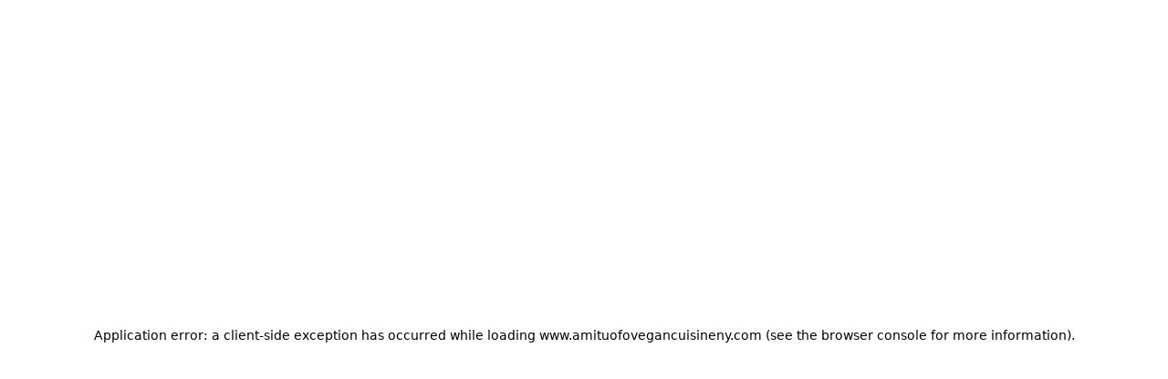

--- FILE ---
content_type: text/html; charset=utf-8
request_url: https://www.amituofovegancuisineny.com/
body_size: 10037
content:
<!DOCTYPE html><html lang="en"><head><meta charSet="utf-8"/><meta name="viewport" content="width=device-width, initial-scale=1, maximum-scale=5"/><link rel="preload" href="/_next/static/media/4006fd78dda1f23e-s.p.woff2" as="font" crossorigin="" type="font/woff2"/><link rel="preload" href="/_next/static/media/47cbc4e2adbc5db9-s.p.woff2" as="font" crossorigin="" type="font/woff2"/><link rel="preload" href="/_next/static/media/5027f589d2b9109f-s.p.woff2" as="font" crossorigin="" type="font/woff2"/><link rel="preload" href="/_next/static/media/61eb19e8a04bc1be-s.p.woff2" as="font" crossorigin="" type="font/woff2"/><link rel="preload" href="/_next/static/media/6589ea54f8593759-s.p.woff2" as="font" crossorigin="" type="font/woff2"/><link rel="preload" href="/_next/static/media/8becbcffdd972d39-s.p.woff2" as="font" crossorigin="" type="font/woff2"/><link rel="preload" href="/_next/static/media/c5e677ab2f0dd0bc-s.p.woff2" as="font" crossorigin="" type="font/woff2"/><link rel="preload" href="/_next/static/media/c9a4ab9e6f81fe13-s.p.woff2" as="font" crossorigin="" type="font/woff2"/><link rel="preload" as="image" imageSrcSet="/_next/image?url=https%3A%2F%2Fik.imagekit.io%2Fawwybhhmo%2Fsatellite_images%2Funcategorized%2Fbeyondmenu%2Fhero%2F65.jpg%3Ftr%3D&amp;w=640&amp;q=75 640w, /_next/image?url=https%3A%2F%2Fik.imagekit.io%2Fawwybhhmo%2Fsatellite_images%2Funcategorized%2Fbeyondmenu%2Fhero%2F65.jpg%3Ftr%3D&amp;w=750&amp;q=75 750w, /_next/image?url=https%3A%2F%2Fik.imagekit.io%2Fawwybhhmo%2Fsatellite_images%2Funcategorized%2Fbeyondmenu%2Fhero%2F65.jpg%3Ftr%3D&amp;w=828&amp;q=75 828w, /_next/image?url=https%3A%2F%2Fik.imagekit.io%2Fawwybhhmo%2Fsatellite_images%2Funcategorized%2Fbeyondmenu%2Fhero%2F65.jpg%3Ftr%3D&amp;w=1080&amp;q=75 1080w, /_next/image?url=https%3A%2F%2Fik.imagekit.io%2Fawwybhhmo%2Fsatellite_images%2Funcategorized%2Fbeyondmenu%2Fhero%2F65.jpg%3Ftr%3D&amp;w=1200&amp;q=75 1200w, /_next/image?url=https%3A%2F%2Fik.imagekit.io%2Fawwybhhmo%2Fsatellite_images%2Funcategorized%2Fbeyondmenu%2Fhero%2F65.jpg%3Ftr%3D&amp;w=1920&amp;q=75 1920w, /_next/image?url=https%3A%2F%2Fik.imagekit.io%2Fawwybhhmo%2Fsatellite_images%2Funcategorized%2Fbeyondmenu%2Fhero%2F65.jpg%3Ftr%3D&amp;w=2048&amp;q=75 2048w, /_next/image?url=https%3A%2F%2Fik.imagekit.io%2Fawwybhhmo%2Fsatellite_images%2Funcategorized%2Fbeyondmenu%2Fhero%2F65.jpg%3Ftr%3D&amp;w=3840&amp;q=75 3840w" imageSizes="100vw"/><link rel="stylesheet" href="/_next/static/css/0075560f620dc7f3.css" data-precedence="next"/><link rel="stylesheet" href="/_next/static/css/56a76759e90785ef.css" data-precedence="next"/><link rel="preload" as="script" fetchPriority="low" href="/_next/static/chunks/webpack-00e90c43caea8983.js"/><script src="/_next/static/chunks/87c73c54-dd8d81ac9604067c.js" async=""></script><script src="/_next/static/chunks/18-2e1704a096d0179e.js" async=""></script><script src="/_next/static/chunks/main-app-33faeb6f2d764322.js" async=""></script><script src="/_next/static/chunks/5950-5608736bd828a6bc.js" async=""></script><script src="/_next/static/chunks/7553-293b776f0fc6a6e5.js" async=""></script><script src="/_next/static/chunks/app/global-error-9dde1f7019823bbb.js" async=""></script><script src="/_next/static/chunks/cd24890f-9bf2c6c66b37b2d5.js" async=""></script><script src="/_next/static/chunks/2834-b6d9f41e379609fa.js" async=""></script><script src="/_next/static/chunks/7148-841f386997fdf7d2.js" async=""></script><script src="/_next/static/chunks/app/layout-8a3c1192683ad5f6.js" async=""></script><script src="/_next/static/chunks/app/error-161b49b3334f0472.js" async=""></script><script src="/_next/static/chunks/7073-4a85b4bac76a9198.js" async=""></script><script src="/_next/static/chunks/9664-bbf55e28a0306eec.js" async=""></script><script src="/_next/static/chunks/2536-a7e99ea66c911dce.js" async=""></script><script src="/_next/static/chunks/4125-a6b311bb7e010a60.js" async=""></script><script src="/_next/static/chunks/5066-4724337ee4250ad3.js" async=""></script><script src="/_next/static/chunks/7523-42a1ff520c5aaf3a.js" async=""></script><script src="/_next/static/chunks/2770-1fd8874bcf5061db.js" async=""></script><script src="/_next/static/chunks/5195-267ba2be61e1c816.js" async=""></script><script src="/_next/static/chunks/9688-775f18f6db88b24f.js" async=""></script><script src="/_next/static/chunks/503-4e452a3710d4d556.js" async=""></script><script src="/_next/static/chunks/4130-ee974a7549876bfd.js" async=""></script><script src="/_next/static/chunks/1566-7e30496f13d1be9a.js" async=""></script><script src="/_next/static/chunks/1296-9ca9096e1cea157a.js" async=""></script><script src="/_next/static/chunks/6859-745b7770c2348bf3.js" async=""></script><script src="/_next/static/chunks/6902-0200cad9422eb4c7.js" async=""></script><script src="/_next/static/chunks/6721-3f3f9d3c7d3162dd.js" async=""></script><script src="/_next/static/chunks/1700-38dfc2d7b0dbd18f.js" async=""></script><script src="/_next/static/chunks/app/%5BentityId%5D/(brand)/page-c91402cd4d45d95d.js" async=""></script><meta name="next-size-adjust" content=""/><title>Order Authentic American Online | Amituofo Vegan Cuisine 11206 - Pickup Available</title><meta name="description" content="Experience the best authentic and delicious American at Amituofo Vegan Cuisine 11206. View our hours, explore our menu, and order online for convenient pickup near you!"/><link rel="canonical" href="http://www.amituofovegancuisineny.com"/><meta property="og:title" content="Order Authentic American Online | Amituofo Vegan Cuisine 11206 - Pickup Available"/><meta property="og:description" content="Experience the best authentic and delicious American at Amituofo Vegan Cuisine 11206. View our hours, explore our menu, and order online for convenient pickup near you!"/><meta property="og:image:type" content="image/png"/><meta property="og:image" content="http://www.amituofovegancuisineny.com/492ps97v/opengraph-image-959cal/og-image?f2f34c0049eccafe"/><meta property="og:image:width" content="1200"/><meta property="og:image:height" content="600"/><meta name="twitter:card" content="summary_large_image"/><meta name="twitter:title" content="Order Authentic American Online | Amituofo Vegan Cuisine 11206 - Pickup Available"/><meta name="twitter:description" content="Experience the best authentic and delicious American at Amituofo Vegan Cuisine 11206. View our hours, explore our menu, and order online for convenient pickup near you!"/><meta name="twitter:image:type" content="image/png"/><meta name="twitter:image" content="http://www.amituofovegancuisineny.com/492ps97v/opengraph-image-959cal/og-image?f2f34c0049eccafe"/><meta name="twitter:image:width" content="1200"/><meta name="twitter:image:height" content="600"/><script src="/_next/static/chunks/polyfills-42372ed130431b0a.js" noModule=""></script></head><body style="overscroll-behavior-y:none;overflow-y:auto;-webkit-overflow-scrolling:touch;height:100vh;margin:0;display:flex;flex-direction:column"><div hidden=""><!--$--><!--/$--></div><script type="application/ld+json">{"@context":"https://schema.org","@graph":[{"@type":"Restaurant","@id":"https://www.amituofovegancuisineny.com","name":"Amituofo Vegan Cuisine 11206","alternateName":"Amituofo Vegan Cuisine 11206","description":"Enjoy the best authentic and delicious american at Amituofo Vegan Cuisine 11206. View our hours, explore our menu, and order online for convenient pickup or delivery near you!","priceRange":"$$","servesCuisine":["American"],"url":"https://www.amituofovegancuisineny.com","hasMenu":"https://www.amituofovegancuisineny.com/menu","address":{"@type":"PostalAddress","streetAddress":"19 Bogart Street","addressLocality":"Brooklyn","addressRegion":"NY","postalCode":"11206","addressCountry":"US"}},{"@type":"Restaurant","name":"Amituofo Vegan Cuisine 11206","priceRange":"$$","servesCuisine":"American","openingHoursSpecification":{"@type":"OpeningHoursSpecification","openingHours":["Su,Mo,Tu,We,Th,Fr,Sa 11:30-21:30"]},"hasMenu":"https://www.amituofovegancuisineny.com/tckilv5e/amituofo-vegan-cuisine-11206-brooklyn-11206/order-online#menu-section","acceptsReservations":"No","description":"Enjoy the best authentic and delicious american at Amituofo Vegan Cuisine 11206 in Brooklyn. View our hours, explore our menu, and order online for convenient pickup or delivery near you!","url":"https://www.amituofovegancuisineny.com/tckilv5e/amituofo-vegan-cuisine-11206-brooklyn-11206/order-online","@id":"https://www.amituofovegancuisineny.com/tckilv5e/amituofo-vegan-cuisine-11206-brooklyn-11206/order-online","address":{"@type":"PostalAddress","streetAddress":"19 Bogart Street","addressLocality":"Brooklyn","addressRegion":"NY","postalCode":"11206","addressCountry":"US"},"telephone":"(718) 366-2288","geo":{"@type":"GeoCoordinates","latitude":"40.7038859","longitude":"-73.9331807"},"potentialAction":{"@type":"OrderAction","target":"https://www.amituofovegancuisineny.com/tckilv5e/amituofo-vegan-cuisine-11206-brooklyn-11206/order-online","actionStatus":"PotentialActionStatus"},"parentOrganization":{"@id":"https://www.amituofovegancuisineny.com"}}]}</script><div role="presentation" style="min-height:100vh" id="font-wrapper" class="__variable_e15320 __variable_0cb770 __variable_15260b __variable_5c74ab __variable_e34d3a
      __variable_bbb271 __variable_6eafd1 __variable_006c20
      "><div id="root-theme" role="presentation" class="flex-g_1 theme-provider" data-theme="red" data-color-mode="light" data-template="azalea" data-primary-font="roboto" data-secondary-font="roboto" data-testid="starmie-theme-provider"><a href="#main-content" class="link link--visual_default link link--visual_skip">Skip to main content</a><div role="presentation" class="d_flex flex-d_column gap_6.5rem px_0.75rem"><header tabindex="-1" aria-label="Site header" class="header-stack"><div style="width:100%" class=""><nav id="main-navigation" aria-label="Main navigation" class="navbar"><div class="navbar__container" style="display:flex;justify-content:center"><div class="navbar__subContainer"><div class="navbar__logo"><div class="navbar__logoImage"><img alt="logo" data-testid="navbar-logo" loading="lazy" decoding="async" data-nimg="fill" style="position:absolute;height:100%;width:100%;left:0;top:0;right:0;bottom:0;object-fit:contain;color:transparent" src="https://ik.imagekit.io/awwybhhmo/assets/favicons/Uncategorized/restaurant__1_.svg?tr="/></div><div class="navbar__logoTitle" data-testid="navbar-title">Amituofo Vegan Cuisine 11206</div></div><div class="navbar__buttons"><a class="button button--visual_solid navbar__order-online d_flex ai_center jc_center" data-testid="navbar-order-online-button" href="/tckilv5e/amituofo-vegan-cuisine-11206-brooklyn-11206/order-online">Order Online</a></div></div></div></nav></div></header><main id="main-content" tabindex="-1" aria-label="Main content" style="display:flex;flex-direction:column;gap:6.5rem"><div data-testid="hero" class="hero-a hero-a--layout_left-align hero-a--showGradient_false hero__with-image"><div class="hero__image__ghost"></div><div class="hero__image"><img alt="this the alt text" data-testid="hero-image" decoding="async" data-nimg="fill" style="position:absolute;height:100%;width:100%;left:0;top:0;right:0;bottom:0;color:transparent" sizes="100vw" srcSet="/_next/image?url=https%3A%2F%2Fik.imagekit.io%2Fawwybhhmo%2Fsatellite_images%2Funcategorized%2Fbeyondmenu%2Fhero%2F65.jpg%3Ftr%3D&amp;w=640&amp;q=75 640w, /_next/image?url=https%3A%2F%2Fik.imagekit.io%2Fawwybhhmo%2Fsatellite_images%2Funcategorized%2Fbeyondmenu%2Fhero%2F65.jpg%3Ftr%3D&amp;w=750&amp;q=75 750w, /_next/image?url=https%3A%2F%2Fik.imagekit.io%2Fawwybhhmo%2Fsatellite_images%2Funcategorized%2Fbeyondmenu%2Fhero%2F65.jpg%3Ftr%3D&amp;w=828&amp;q=75 828w, /_next/image?url=https%3A%2F%2Fik.imagekit.io%2Fawwybhhmo%2Fsatellite_images%2Funcategorized%2Fbeyondmenu%2Fhero%2F65.jpg%3Ftr%3D&amp;w=1080&amp;q=75 1080w, /_next/image?url=https%3A%2F%2Fik.imagekit.io%2Fawwybhhmo%2Fsatellite_images%2Funcategorized%2Fbeyondmenu%2Fhero%2F65.jpg%3Ftr%3D&amp;w=1200&amp;q=75 1200w, /_next/image?url=https%3A%2F%2Fik.imagekit.io%2Fawwybhhmo%2Fsatellite_images%2Funcategorized%2Fbeyondmenu%2Fhero%2F65.jpg%3Ftr%3D&amp;w=1920&amp;q=75 1920w, /_next/image?url=https%3A%2F%2Fik.imagekit.io%2Fawwybhhmo%2Fsatellite_images%2Funcategorized%2Fbeyondmenu%2Fhero%2F65.jpg%3Ftr%3D&amp;w=2048&amp;q=75 2048w, /_next/image?url=https%3A%2F%2Fik.imagekit.io%2Fawwybhhmo%2Fsatellite_images%2Funcategorized%2Fbeyondmenu%2Fhero%2F65.jpg%3Ftr%3D&amp;w=3840&amp;q=75 3840w" src="/_next/image?url=https%3A%2F%2Fik.imagekit.io%2Fawwybhhmo%2Fsatellite_images%2Funcategorized%2Fbeyondmenu%2Fhero%2F65.jpg%3Ftr%3D&amp;w=3840&amp;q=75"/></div><div class="hero__content"><h1 class="hero__headline" data-testid="hero-headline">Noodle Nirvana: Where Plant Power Meets Flavor Fusion</h1><div class="hero__subtitle" data-testid="hero-subtitle">Discover a vibrant fusion of Asian flavors with a modern twist, crafted for diverse palates. Indulge in sweet, tangy, and creamy textures that delight the senses. Experience culinary innovation from the comfort of your home. Order online now!</div><div class="hero__buttons"><a class="button button--visual_solid hero__order-online d_flex ai_center jc_center" data-testid="hero-order-online-button" id="sticky-order-online-visibility-trigger" href="/tckilv5e/amituofo-vegan-cuisine-11206-brooklyn-11206/order-online">Order Online</a><a class="button button--visual_secondary hero__view-menu d_flex ai_center jc_center" data-testid="hero-menu-button" href="/tckilv5e/amituofo-vegan-cuisine-11206-brooklyn-11206/order-online#menu-section">View Menu</a></div></div></div><div class="free-form-a free-form-a--imageAlignment_left free-form-a--showGradient_false" data-testid="free-form-a"><div class="freeForm__container"><div class="freeForm__image"><img alt="" loading="lazy" decoding="async" data-nimg="fill" style="position:absolute;height:100%;width:100%;left:0;top:0;right:0;bottom:0;color:transparent" sizes="100vw" srcSet="/_next/image?url=https%3A%2F%2Fik.imagekit.io%2Fawwybhhmo%2Fsatellite_images%2Funcategorized%2Fbeyondmenu%2Fabout_us%2F47.jpg%3Ftr%3D&amp;w=640&amp;q=75 640w, /_next/image?url=https%3A%2F%2Fik.imagekit.io%2Fawwybhhmo%2Fsatellite_images%2Funcategorized%2Fbeyondmenu%2Fabout_us%2F47.jpg%3Ftr%3D&amp;w=750&amp;q=75 750w, /_next/image?url=https%3A%2F%2Fik.imagekit.io%2Fawwybhhmo%2Fsatellite_images%2Funcategorized%2Fbeyondmenu%2Fabout_us%2F47.jpg%3Ftr%3D&amp;w=828&amp;q=75 828w, /_next/image?url=https%3A%2F%2Fik.imagekit.io%2Fawwybhhmo%2Fsatellite_images%2Funcategorized%2Fbeyondmenu%2Fabout_us%2F47.jpg%3Ftr%3D&amp;w=1080&amp;q=75 1080w, /_next/image?url=https%3A%2F%2Fik.imagekit.io%2Fawwybhhmo%2Fsatellite_images%2Funcategorized%2Fbeyondmenu%2Fabout_us%2F47.jpg%3Ftr%3D&amp;w=1200&amp;q=75 1200w, /_next/image?url=https%3A%2F%2Fik.imagekit.io%2Fawwybhhmo%2Fsatellite_images%2Funcategorized%2Fbeyondmenu%2Fabout_us%2F47.jpg%3Ftr%3D&amp;w=1920&amp;q=75 1920w, /_next/image?url=https%3A%2F%2Fik.imagekit.io%2Fawwybhhmo%2Fsatellite_images%2Funcategorized%2Fbeyondmenu%2Fabout_us%2F47.jpg%3Ftr%3D&amp;w=2048&amp;q=75 2048w, /_next/image?url=https%3A%2F%2Fik.imagekit.io%2Fawwybhhmo%2Fsatellite_images%2Funcategorized%2Fbeyondmenu%2Fabout_us%2F47.jpg%3Ftr%3D&amp;w=3840&amp;q=75 3840w" src="/_next/image?url=https%3A%2F%2Fik.imagekit.io%2Fawwybhhmo%2Fsatellite_images%2Funcategorized%2Fbeyondmenu%2Fabout_us%2F47.jpg%3Ftr%3D&amp;w=3840&amp;q=75"/></div><div class="freeForm__textContent"><h2 class="freeForm__headline">Amituofo: Vegan Asian Fusion</h2><div class="freeForm__description">Discover the vibrant flavors of Amituofo Vegan Cuisine in Brooklyn, NY. Our Asian Fusion menu is a creative blend of Noodles, Sandwiches, and plant-based delights like Vegetarian Spring Rolls and General Tso&#x27;s Bean Curd. Indulge in sweet and tangy dishes or savor comforting Kimchi Fries. Order now for takeout and experience the harmony of taste that defines our unique culinary identity!</div></div></div></div><div class="w_100% max-w_1232px m_auto"><div class="location location--mapPosition_left location--letterCase_sentence-case location--alignment_left location location--mapPosition_left location--letterCase_sentence-case location--alignment_left"><h2 class="location__title">Location</h2><div class="location__container"><div class="location__iframe-container"><iframe title="map" width="100%" height="100%" style="border:0;border-radius:0.5rem" loading="lazy" allowFullScreen="" referrerPolicy="no-referrer-when-downgrade" src="https://www.google.com/maps/embed/v1/place?key=AIzaSyAusa8Sr5vmXSojzYyZRX2FjSwgNbGhbRU&amp;q=19%20Bogart%20Street%2C%20Brooklyn%2C%20NY%2011206"></iframe></div><div class="location__card"><div class="location__card-header"><h3 class="location-card__title">Amituofo Vegan Cuisine 11206</h3><div class="d_flex ai_center gap_8px" data-nosnippet="true"><div class="badge badge--visual_danger fs_xs fw_600 p_10px_8px bdr_6px begonia:bdr_999px">CLOSED NOW</div><p class="c_red.600 dark:c_#FFDE0A fw_600 fs_xs tt_none">• Closes at 09:30 pm</p></div><div class="location__card-address"><svg stroke="currentColor" fill="#B5B5B5" stroke-width="0" viewBox="0 0 24 24" aria-hidden="true" class="c_#B5B5B5" height="16" width="16" xmlns="http://www.w3.org/2000/svg"><path d="M12 14c2.206 0 4-1.794 4-4s-1.794-4-4-4-4 1.794-4 4 1.794 4 4 4zm0-6c1.103 0 2 .897 2 2s-.897 2-2 2-2-.897-2-2 .897-2 2-2z"></path><path d="M11.42 21.814a.998.998 0 0 0 1.16 0C12.884 21.599 20.029 16.44 20 10c0-4.411-3.589-8-8-8S4 5.589 4 9.995c-.029 6.445 7.116 11.604 7.42 11.819zM12 4c3.309 0 6 2.691 6 6.005.021 4.438-4.388 8.423-6 9.73-1.611-1.308-6.021-5.294-6-9.735 0-3.309 2.691-6 6-6z"></path></svg><a href="https://www.google.com/maps/dir/?api=1&amp;destination=19%20Bogart%20Street%2C%20Brooklyn%2C%20NY%2011206" aria-label="View 19 Bogart Street, Brooklyn, NY 11206 on Google Maps" class="c_#0474DC dark:c_#63B3ED">19 Bogart Street, Brooklyn, NY 11206</a></div><div class="location__card-phone"><svg stroke="currentColor" fill="#B5B5B5" stroke-width="0" viewBox="0 0 24 24" aria-hidden="true" class="c_#B5B5B5" height="16" width="16" xmlns="http://www.w3.org/2000/svg"><path d="M17.707 12.293a.999.999 0 0 0-1.414 0l-1.594 1.594c-.739-.22-2.118-.72-2.992-1.594s-1.374-2.253-1.594-2.992l1.594-1.594a.999.999 0 0 0 0-1.414l-4-4a.999.999 0 0 0-1.414 0L3.581 5.005c-.38.38-.594.902-.586 1.435.023 1.424.4 6.37 4.298 10.268s8.844 4.274 10.269 4.298h.028c.528 0 1.027-.208 1.405-.586l2.712-2.712a.999.999 0 0 0 0-1.414l-4-4.001zm-.127 6.712c-1.248-.021-5.518-.356-8.873-3.712-3.366-3.366-3.692-7.651-3.712-8.874L7 4.414 9.586 7 8.293 8.293a1 1 0 0 0-.272.912c.024.115.611 2.842 2.271 4.502s4.387 2.247 4.502 2.271a.991.991 0 0 0 .912-.271L17 14.414 19.586 17l-2.006 2.005z"></path></svg><a href="tel:7183662288" aria-label="Call 7183662288" class="c_#0474DC dark:c_#63B3ED">7183662288</a></div></div><div class="bg_gray.50 dark:bg_gray.500 p_1.5rem my_1rem bdr_8px bg_gray.50 dark:bg_gray.500"><div class="d_flex flex-d_column gap_0.75rem"><div class="d_flex ai_center gap_8px"><p class="text fs_lg fw_semibold">Hours of Operation (Takeout)</p></div><p class="text text--type_muted fs_sm font-style_italic fw_400"></p></div><div data-orientation="horizontal" role="none" class="separator separator--orientation_horizontal"></div><div class="d_flex flex-d_column gap_0.5rem"><div><div class="d_flex jc_space-between"><div><p class="text fw_400 fs_sm c_gray.500 dark:c_#B5B5B5">Monday - Sunday</p></div><div><div class="d_flex ai_center gap_10px flex-d_column"><p class="text fw_500 fs_md c_gray.500 dark:c_#B5B5B5">11:30 am - 09:30 pm</p></div></div></div><div data-orientation="horizontal" role="none" class="separator separator--orientation_horizontal mb_0"></div></div></div></div><div class="location__card-buttons"><a class="button button--visual_solid d_flex ai_center jc_center" href="/tckilv5e/amituofo-vegan-cuisine-11206-brooklyn-11206/order-online">Order Online</a><a class="button button--visual_outline yellowTheme:bd-c_black d_flex ai_center jc_center" href="/tckilv5e/amituofo-vegan-cuisine-11206-brooklyn-11206/order-online#menu-section">View Menu</a></div></div></div></div></div></main><footer data-testid="footer" class="footer footer--alignment_left footer--letterCase_sentence-case"><div class="footer_subContainer"><div class="footer__info d_flex ai_center pos_relative"><div class="d_flex flex-d_column"><h2 class="footer__headline" data-testid="footer-headline">Amituofo Vegan Cuisine 11206</h2><a href="https://www.google.com/maps/dir/?api=1&amp;destination=" data-testid="footer-address" class="link link--visual_default link link--visual_blue"></a><a href="tel:" data-testid="footer-phone" class="link link--visual_default link link--visual_default"></a></div><div class="footer__social-links show_md"></div></div><div role="none" class="separator separator--orientation_horizontal mb_2.5rem mt_2rem"></div><div data-nosnippet="true" class="footer__menu-links" data-testid="static-links"><a href="/tckilv5e/amituofo-vegan-cuisine-11206-brooklyn-11206/order-online#menu-section" class="link link--visual_default link link--visual_default">Menu</a><a href="/492ps97v/terms-and-conditions" class="link link--visual_default link link--visual_default">Terms and Conditions</a><a href="/492ps97v/privacy-policy" class="link link--visual_default link link--visual_default">Privacy Policy</a><a href="/492ps97v/cookies-policy" class="link link--visual_default link link--visual_default">Cookies Policy</a><a href="/492ps97v/accessibility" class="link link--visual_default link link--visual_default">Accessibility</a></div><div class="footer__social-links hide_md mt_1rem"></div></div></footer></div><!--$--><!--/$--></div></div><script src="/_next/static/chunks/webpack-00e90c43caea8983.js" id="_R_" async=""></script><script>(self.__next_f=self.__next_f||[]).push([0])</script><script>self.__next_f.push([1,"1:\"$Sreact.fragment\"\n3:I[85341,[],\"\"]\n4:I[90025,[],\"\"]\n7:I[15104,[],\"OutletBoundary\"]\n9:I[94777,[],\"AsyncMetadataOutlet\"]\nd:I[15104,[],\"ViewportBoundary\"]\nf:I[15104,[],\"MetadataBoundary\"]\n10:\"$Sreact.suspense\"\n12:I[66636,[\"5950\",\"static/chunks/5950-5608736bd828a6bc.js\",\"7553\",\"static/chunks/7553-293b776f0fc6a6e5.js\",\"4219\",\"static/chunks/app/global-error-9dde1f7019823bbb.js\"],\"default\"]\n:HL[\"/_next/static/css/0075560f620dc7f3.css\",\"style\"]\n:HL[\"/_next/static/media/4006fd78dda1f23e-s.p.woff2\",\"font\",{\"crossOrigin\":\"\",\"type\":\"font/woff2\"}]\n:HL[\"/_next/static/media/47cbc4e2adbc5db9-s.p.woff2\",\"font\",{\"crossOrigin\":\"\",\"type\":\"font/woff2\"}]\n:HL[\"/_next/static/media/5027f589d2b9109f-s.p.woff2\",\"font\",{\"crossOrigin\":\"\",\"type\":\"font/woff2\"}]\n:HL[\"/_next/static/media/61eb19e8a04bc1be-s.p.woff2\",\"font\",{\"crossOrigin\":\"\",\"type\":\"font/woff2\"}]\n:HL[\"/_next/static/media/6589ea54f8593759-s.p.woff2\",\"font\",{\"crossOrigin\":\"\",\"type\":\"font/woff2\"}]\n:HL[\"/_next/static/media/8becbcffdd972d39-s.p.woff2\",\"font\",{\"crossOrigin\":\"\",\"type\":\"font/woff2\"}]\n:HL[\"/_next/static/media/c5e677ab2f0dd0bc-s.p.woff2\",\"font\",{\"crossOrigin\":\"\",\"type\":\"font/woff2\"}]\n:HL[\"/_next/static/media/c9a4ab9e6f81fe13-s.p.woff2\",\"font\",{\"crossOrigin\":\"\",\"type\":\"font/woff2\"}]\n:HL[\"/_next/static/css/56a76759e90785ef.css\",\"style\"]\n"])</script><script>self.__next_f.push([1,"0:{\"P\":null,\"b\":\"m6sLCrqB_HJ0DzbipXvB7\",\"p\":\"\",\"c\":[\"\",\"492ps97v\"],\"i\":false,\"f\":[[[\"\",{\"children\":[[\"entityId\",\"492ps97v\",\"d\"],{\"children\":[\"(brand)\",{\"children\":[\"__PAGE__\",{}],\"locations\":[\"__DEFAULT__\",{}]}]}]},\"$undefined\",\"$undefined\",true],[\"\",[\"$\",\"$1\",\"c\",{\"children\":[[[\"$\",\"link\",\"0\",{\"rel\":\"stylesheet\",\"href\":\"/_next/static/css/0075560f620dc7f3.css\",\"precedence\":\"next\",\"crossOrigin\":\"$undefined\",\"nonce\":\"$undefined\"}]],\"$L2\"]}],{\"children\":[[\"entityId\",\"492ps97v\",\"d\"],[\"$\",\"$1\",\"c\",{\"children\":[null,[\"$\",\"$L3\",null,{\"parallelRouterKey\":\"children\",\"error\":\"$undefined\",\"errorStyles\":\"$undefined\",\"errorScripts\":\"$undefined\",\"template\":[\"$\",\"$L4\",null,{}],\"templateStyles\":\"$undefined\",\"templateScripts\":\"$undefined\",\"notFound\":\"$undefined\",\"forbidden\":\"$undefined\",\"unauthorized\":\"$undefined\"}]]}],{\"children\":[\"(brand)\",[\"$\",\"$1\",\"c\",{\"children\":[[[\"$\",\"link\",\"0\",{\"rel\":\"stylesheet\",\"href\":\"/_next/static/css/56a76759e90785ef.css\",\"precedence\":\"next\",\"crossOrigin\":\"$undefined\",\"nonce\":\"$undefined\"}]],\"$L5\"]}],{\"children\":[\"__PAGE__\",[\"$\",\"$1\",\"c\",{\"children\":[\"$L6\",null,[\"$\",\"$L7\",null,{\"children\":[\"$L8\",[\"$\",\"$L9\",null,{\"promise\":\"$@a\"}]]}]]}],{},null,false],\"locations\":[\"__DEFAULT__\",[\"$\",\"$1\",\"c\",{\"children\":[null,null,[\"$\",\"$L7\",null,{\"children\":[\"$Lb\",\"$Lc\"]}]]}],{},null,false]},null,false]},null,false]},null,false],[\"$\",\"$1\",\"h\",{\"children\":[null,[[\"$\",\"$Ld\",null,{\"children\":\"$Le\"}],[\"$\",\"meta\",null,{\"name\":\"next-size-adjust\",\"content\":\"\"}]],[\"$\",\"$Lf\",null,{\"children\":[\"$\",\"div\",null,{\"hidden\":true,\"children\":[\"$\",\"$10\",null,{\"fallback\":null,\"children\":\"$L11\"}]}]}]]}],false]],\"m\":\"$undefined\",\"G\":[\"$12\",[]],\"s\":false,\"S\":true}\n"])</script><script>self.__next_f.push([1,"13:I[82698,[\"803\",\"static/chunks/cd24890f-9bf2c6c66b37b2d5.js\",\"2834\",\"static/chunks/2834-b6d9f41e379609fa.js\",\"7148\",\"static/chunks/7148-841f386997fdf7d2.js\",\"7177\",\"static/chunks/app/layout-8a3c1192683ad5f6.js\"],\"default\"]\n14:I[45165,[\"803\",\"static/chunks/cd24890f-9bf2c6c66b37b2d5.js\",\"2834\",\"static/chunks/2834-b6d9f41e379609fa.js\",\"7148\",\"static/chunks/7148-841f386997fdf7d2.js\",\"7177\",\"static/chunks/app/layout-8a3c1192683ad5f6.js\"],\"\"]\n15:I[15971,[\"803\",\"static/chunks/cd24890f-9bf2c6c66b37b2d5.js\",\"2834\",\"static/chunks/2834-b6d9f41e379609fa.js\",\"7148\",\"static/chunks/7148-841f386997fdf7d2.js\",\"7177\",\"static/chunks/app/layout-8a3c1192683ad5f6.js\"],\"default\"]\n16:I[3625,[\"803\",\"static/chunks/cd24890f-9bf2c6c66b37b2d5.js\",\"2834\",\"static/chunks/2834-b6d9f41e379609fa.js\",\"7148\",\"static/chunks/7148-841f386997fdf7d2.js\",\"7177\",\"static/chunks/app/layout-8a3c1192683ad5f6.js\"],\"PreloadChunks\"]\n17:I[19562,[\"803\",\"static/chunks/cd24890f-9bf2c6c66b37b2d5.js\",\"2834\",\"static/chunks/2834-b6d9f41e379609fa.js\",\"7148\",\"static/chunks/7148-841f386997fdf7d2.js\",\"7177\",\"static/chunks/app/layout-8a3c1192683ad5f6.js\"],\"default\"]\n18:I[2510,[\"5950\",\"static/chunks/5950-5608736bd828a6bc.js\",\"7553\",\"static/chunks/7553-293b776f0fc6a6e5.js\",\"8039\",\"static/chunks/app/error-161b49b3334f0472.js\"],\"default\"]\n19:I[69554,[\"803\",\"static/chunks/cd24890f-9bf2c6c66b37b2d5.js\",\"2834\",\"static/chunks/2834-b6d9f41e379609fa.js\",\"7148\",\"static/chunks/7148-841f386997fdf7d2.js\",\"7177\",\"static/chunks/app/layout-8a3c1192683ad5f6.js\"],\"Analytics\"]\n"])</script><script>self.__next_f.push([1,"2:[\"$\",\"html\",null,{\"lang\":\"en\",\"children\":[[\"$\",\"$L13\",null,{\"host\":\"\"}],[\"$\",\"$L14\",null,{\"src\":\"https://js.stripe.com/v3/\",\"strategy\":\"lazyOnload\"}],[\"$\",\"$L14\",null,{\"src\":\"https://cdn.deviceinf.com/js/v6/agent.umd.js\",\"strategy\":\"lazyOnload\"}],[\"$\",\"$L15\",null,{\"children\":[\"$\",\"body\",null,{\"style\":{\"overscrollBehaviorY\":\"none\",\"overflowY\":\"auto\",\"WebkitOverflowScrolling\":\"touch\",\"height\":\"100vh\",\"margin\":0,\"display\":\"flex\",\"flexDirection\":\"column\"},\"children\":[[[\"$\",\"$L16\",null,{\"moduleIds\":[\"app/layout.tsx -\u003e ../components/Posthog/PostHogPageView\"]}],[\"$\",\"$L17\",null,{}]],[\"$\",\"$L3\",null,{\"parallelRouterKey\":\"children\",\"error\":\"$18\",\"errorStyles\":[],\"errorScripts\":[],\"template\":[\"$\",\"$L4\",null,{}],\"templateStyles\":\"$undefined\",\"templateScripts\":\"$undefined\",\"notFound\":[[[\"$\",\"title\",null,{\"children\":\"404: This page could not be found.\"}],[\"$\",\"div\",null,{\"style\":{\"fontFamily\":\"system-ui,\\\"Segoe UI\\\",Roboto,Helvetica,Arial,sans-serif,\\\"Apple Color Emoji\\\",\\\"Segoe UI Emoji\\\"\",\"height\":\"100vh\",\"textAlign\":\"center\",\"display\":\"flex\",\"flexDirection\":\"column\",\"alignItems\":\"center\",\"justifyContent\":\"center\"},\"children\":[\"$\",\"div\",null,{\"children\":[[\"$\",\"style\",null,{\"dangerouslySetInnerHTML\":{\"__html\":\"body{color:#000;background:#fff;margin:0}.next-error-h1{border-right:1px solid rgba(0,0,0,.3)}@media (prefers-color-scheme:dark){body{color:#fff;background:#000}.next-error-h1{border-right:1px solid rgba(255,255,255,.3)}}\"}}],[\"$\",\"h1\",null,{\"className\":\"next-error-h1\",\"style\":{\"display\":\"inline-block\",\"margin\":\"0 20px 0 0\",\"padding\":\"0 23px 0 0\",\"fontSize\":24,\"fontWeight\":500,\"verticalAlign\":\"top\",\"lineHeight\":\"49px\"},\"children\":404}],[\"$\",\"div\",null,{\"style\":{\"display\":\"inline-block\"},\"children\":[\"$\",\"h2\",null,{\"style\":{\"fontSize\":14,\"fontWeight\":400,\"lineHeight\":\"49px\",\"margin\":0},\"children\":\"This page could not be found.\"}]}]]}]}]],[]],\"forbidden\":\"$undefined\",\"unauthorized\":\"$undefined\"}],[\"$\",\"$L19\",null,{}],false]}]}]]}]\n"])</script><script>self.__next_f.push([1,"b:null\nc:null\n"])</script><script>self.__next_f.push([1,"e:[[\"$\",\"meta\",\"0\",{\"charSet\":\"utf-8\"}],[\"$\",\"meta\",\"1\",{\"name\":\"viewport\",\"content\":\"width=device-width, initial-scale=1, maximum-scale=5\"}]]\n8:null\n"])</script><script>self.__next_f.push([1,"a:{\"metadata\":[[\"$\",\"title\",\"0\",{\"children\":\"Order Authentic American Online | Amituofo Vegan Cuisine 11206 - Pickup Available\"}],[\"$\",\"meta\",\"1\",{\"name\":\"description\",\"content\":\"Experience the best authentic and delicious American at Amituofo Vegan Cuisine 11206. View our hours, explore our menu, and order online for convenient pickup near you!\"}],[\"$\",\"link\",\"2\",{\"rel\":\"canonical\",\"href\":\"http://www.amituofovegancuisineny.com\"}],[\"$\",\"meta\",\"3\",{\"property\":\"og:title\",\"content\":\"Order Authentic American Online | Amituofo Vegan Cuisine 11206 - Pickup Available\"}],[\"$\",\"meta\",\"4\",{\"property\":\"og:description\",\"content\":\"Experience the best authentic and delicious American at Amituofo Vegan Cuisine 11206. View our hours, explore our menu, and order online for convenient pickup near you!\"}],[\"$\",\"meta\",\"5\",{\"property\":\"og:image:type\",\"content\":\"image/png\"}],[\"$\",\"meta\",\"6\",{\"property\":\"og:image\",\"content\":\"http://www.amituofovegancuisineny.com/492ps97v/opengraph-image-959cal/og-image?f2f34c0049eccafe\"}],[\"$\",\"meta\",\"7\",{\"property\":\"og:image:width\",\"content\":\"1200\"}],[\"$\",\"meta\",\"8\",{\"property\":\"og:image:height\",\"content\":\"600\"}],[\"$\",\"meta\",\"9\",{\"name\":\"twitter:card\",\"content\":\"summary_large_image\"}],[\"$\",\"meta\",\"10\",{\"name\":\"twitter:title\",\"content\":\"Order Authentic American Online | Amituofo Vegan Cuisine 11206 - Pickup Available\"}],[\"$\",\"meta\",\"11\",{\"name\":\"twitter:description\",\"content\":\"Experience the best authentic and delicious American at Amituofo Vegan Cuisine 11206. View our hours, explore our menu, and order online for convenient pickup near you!\"}],[\"$\",\"meta\",\"12\",{\"name\":\"twitter:image:type\",\"content\":\"image/png\"}],[\"$\",\"meta\",\"13\",{\"name\":\"twitter:image\",\"content\":\"http://www.amituofovegancuisineny.com/492ps97v/opengraph-image-959cal/og-image?f2f34c0049eccafe\"}],[\"$\",\"meta\",\"14\",{\"name\":\"twitter:image:width\",\"content\":\"1200\"}],[\"$\",\"meta\",\"15\",{\"name\":\"twitter:image:height\",\"content\":\"600\"}]],\"error\":null,\"digest\":\"$undefined\"}\n"])</script><script>self.__next_f.push([1,"11:\"$a:metadata\"\n"])</script><script>self.__next_f.push([1,"1a:T80b,"])</script><script>self.__next_f.push([1,"{\"@context\":\"https://schema.org\",\"@graph\":[{\"@type\":\"Restaurant\",\"@id\":\"https://www.amituofovegancuisineny.com\",\"name\":\"Amituofo Vegan Cuisine 11206\",\"alternateName\":\"Amituofo Vegan Cuisine 11206\",\"description\":\"Enjoy the best authentic and delicious american at Amituofo Vegan Cuisine 11206. View our hours, explore our menu, and order online for convenient pickup or delivery near you!\",\"priceRange\":\"$$\",\"servesCuisine\":[\"American\"],\"url\":\"https://www.amituofovegancuisineny.com\",\"hasMenu\":\"https://www.amituofovegancuisineny.com/menu\",\"address\":{\"@type\":\"PostalAddress\",\"streetAddress\":\"19 Bogart Street\",\"addressLocality\":\"Brooklyn\",\"addressRegion\":\"NY\",\"postalCode\":\"11206\",\"addressCountry\":\"US\"}},{\"@type\":\"Restaurant\",\"name\":\"Amituofo Vegan Cuisine 11206\",\"priceRange\":\"$$\",\"servesCuisine\":\"American\",\"openingHoursSpecification\":{\"@type\":\"OpeningHoursSpecification\",\"openingHours\":[\"Su,Mo,Tu,We,Th,Fr,Sa 11:30-21:30\"]},\"hasMenu\":\"https://www.amituofovegancuisineny.com/tckilv5e/amituofo-vegan-cuisine-11206-brooklyn-11206/order-online#menu-section\",\"acceptsReservations\":\"No\",\"description\":\"Enjoy the best authentic and delicious american at Amituofo Vegan Cuisine 11206 in Brooklyn. View our hours, explore our menu, and order online for convenient pickup or delivery near you!\",\"url\":\"https://www.amituofovegancuisineny.com/tckilv5e/amituofo-vegan-cuisine-11206-brooklyn-11206/order-online\",\"@id\":\"https://www.amituofovegancuisineny.com/tckilv5e/amituofo-vegan-cuisine-11206-brooklyn-11206/order-online\",\"address\":{\"@type\":\"PostalAddress\",\"streetAddress\":\"19 Bogart Street\",\"addressLocality\":\"Brooklyn\",\"addressRegion\":\"NY\",\"postalCode\":\"11206\",\"addressCountry\":\"US\"},\"telephone\":\"(718) 366-2288\",\"geo\":{\"@type\":\"GeoCoordinates\",\"latitude\":\"40.7038859\",\"longitude\":\"-73.9331807\"},\"potentialAction\":{\"@type\":\"OrderAction\",\"target\":\"https://www.amituofovegancuisineny.com/tckilv5e/amituofo-vegan-cuisine-11206-brooklyn-11206/order-online\",\"actionStatus\":\"PotentialActionStatus\"},\"parentOrganization\":{\"@id\":\"https://www.amituofovegancuisineny.com\"}}]}"])</script><script>self.__next_f.push([1,"5:[[\"$\",\"script\",null,{\"type\":\"application/ld+json\",\"dangerouslySetInnerHTML\":{\"__html\":\"$1a\"}}],[\"$\",\"div\",null,{\"role\":\"presentation\",\"style\":{\"minHeight\":\"100vh\"},\"id\":\"font-wrapper\",\"className\":\"__variable_e15320 __variable_0cb770 __variable_15260b __variable_5c74ab __variable_e34d3a\\n      __variable_bbb271 __variable_6eafd1 __variable_006c20\\n      \",\"children\":[\"$\",\"div\",null,{\"id\":\"root-theme\",\"role\":\"presentation\",\"className\":\"flex-g_1 theme-provider\",\"data-theme\":\"red\",\"data-color-mode\":\"light\",\"data-template\":\"azalea\",\"data-primary-font\":\"roboto\",\"data-secondary-font\":\"roboto\",\"suppressHydrationWarning\":false,\"data-testid\":\"starmie-theme-provider\",\"children\":[[\"$\",\"$L3\",null,{\"parallelRouterKey\":\"locations\",\"error\":\"$undefined\",\"errorStyles\":\"$undefined\",\"errorScripts\":\"$undefined\",\"template\":[\"$\",\"$L4\",null,{}],\"templateStyles\":\"$undefined\",\"templateScripts\":\"$undefined\",\"notFound\":\"$undefined\",\"forbidden\":\"$undefined\",\"unauthorized\":\"$undefined\"}],[\"$\",\"$L3\",null,{\"parallelRouterKey\":\"children\",\"error\":\"$undefined\",\"errorStyles\":\"$undefined\",\"errorScripts\":\"$undefined\",\"template\":[\"$\",\"$L4\",null,{}],\"templateStyles\":\"$undefined\",\"templateScripts\":\"$undefined\",\"notFound\":\"$undefined\",\"forbidden\":\"$undefined\",\"unauthorized\":\"$undefined\"}]]}]}]]\n"])</script><script>self.__next_f.push([1,"1b:I[10489,[\"803\",\"static/chunks/cd24890f-9bf2c6c66b37b2d5.js\",\"7073\",\"static/chunks/7073-4a85b4bac76a9198.js\",\"9664\",\"static/chunks/9664-bbf55e28a0306eec.js\",\"2536\",\"static/chunks/2536-a7e99ea66c911dce.js\",\"4125\",\"static/chunks/4125-a6b311bb7e010a60.js\",\"5066\",\"static/chunks/5066-4724337ee4250ad3.js\",\"7523\",\"static/chunks/7523-42a1ff520c5aaf3a.js\",\"2770\",\"static/chunks/2770-1fd8874bcf5061db.js\",\"5195\",\"static/chunks/5195-267ba2be61e1c816.js\",\"9688\",\"static/chunks/9688-775f18f6db88b24f.js\",\"503\",\"static/chunks/503-4e452a3710d4d556.js\",\"4130\",\"static/chunks/4130-ee974a7549876bfd.js\",\"1566\",\"static/chunks/1566-7e30496f13d1be9a.js\",\"1296\",\"static/chunks/1296-9ca9096e1cea157a.js\",\"5950\",\"static/chunks/5950-5608736bd828a6bc.js\",\"7553\",\"static/chunks/7553-293b776f0fc6a6e5.js\",\"6859\",\"static/chunks/6859-745b7770c2348bf3.js\",\"6902\",\"static/chunks/6902-0200cad9422eb4c7.js\",\"6721\",\"static/chunks/6721-3f3f9d3c7d3162dd.js\",\"1700\",\"static/chunks/1700-38dfc2d7b0dbd18f.js\",\"3758\",\"static/chunks/app/%5BentityId%5D/(brand)/page-c91402cd4d45d95d.js\"],\"Image\"]\n"])</script><script>self.__next_f.push([1,"1c:I[19664,[\"803\",\"static/chunks/cd24890f-9bf2c6c66b37b2d5.js\",\"7073\",\"static/chunks/7073-4a85b4bac76a9198.js\",\"9664\",\"static/chunks/9664-bbf55e28a0306eec.js\",\"2536\",\"static/chunks/2536-a7e99ea66c911dce.js\",\"4125\",\"static/chunks/4125-a6b311bb7e010a60.js\",\"5066\",\"static/chunks/5066-4724337ee4250ad3.js\",\"7523\",\"static/chunks/7523-42a1ff520c5aaf3a.js\",\"2770\",\"static/chunks/2770-1fd8874bcf5061db.js\",\"5195\",\"static/chunks/5195-267ba2be61e1c816.js\",\"9688\",\"static/chunks/9688-775f18f6db88b24f.js\",\"503\",\"static/chunks/503-4e452a3710d4d556.js\",\"4130\",\"static/chunks/4130-ee974a7549876bfd.js\",\"1566\",\"static/chunks/1566-7e30496f13d1be9a.js\",\"1296\",\"static/chunks/1296-9ca9096e1cea157a.js\",\"5950\",\"static/chunks/5950-5608736bd828a6bc.js\",\"7553\",\"static/chunks/7553-293b776f0fc6a6e5.js\",\"6859\",\"static/chunks/6859-745b7770c2348bf3.js\",\"6902\",\"static/chunks/6902-0200cad9422eb4c7.js\",\"6721\",\"static/chunks/6721-3f3f9d3c7d3162dd.js\",\"1700\",\"static/chunks/1700-38dfc2d7b0dbd18f.js\",\"3758\",\"static/chunks/app/%5BentityId%5D/(brand)/page-c91402cd4d45d95d.js\"],\"*\"]\n"])</script><script>self.__next_f.push([1,"6:[[\"$\",\"a\",null,{\"ref\":\"$undefined\",\"href\":\"#main-content\",\"children\":\"Skip to main content\",\"className\":\"link link--visual_default link link--visual_skip\"}],[\"$\",\"div\",null,{\"role\":\"presentation\",\"className\":\"d_flex flex-d_column gap_6.5rem px_0.75rem\",\"children\":[[\"$\",\"header\",\"header-stack\",{\"ref\":\"$undefined\",\"tabIndex\":-1,\"aria-label\":\"Site header\",\"className\":\"header-stack\",\"children\":[[\"$\",\"div\",\"oYmALQ81cazjzS3feSmCw,oYmALQ81cazjzS3feSmCw\",{\"ref\":\"$undefined\",\"style\":{\"width\":\"100%\"},\"className\":\"\",\"children\":[\"$\",\"nav\",null,{\"id\":\"main-navigation\",\"aria-label\":\"Main navigation\",\"ref\":\"$undefined\",\"className\":\"navbar\",\"children\":[\"$\",\"div\",null,{\"className\":\"navbar__container\",\"style\":{\"display\":\"flex\",\"justifyContent\":\"center\"},\"children\":[[\"$\",\"div\",null,{\"className\":\"navbar__subContainer\",\"children\":[[\"$\",\"div\",null,{\"className\":\"navbar__logo\",\"children\":[[\"$\",\"div\",null,{\"className\":\"navbar__logoImage\",\"children\":[\"$\",\"$L1b\",null,{\"alt\":\"logo\",\"src\":\"https://ik.imagekit.io/awwybhhmo/assets/favicons/Uncategorized/restaurant__1_.svg?tr=\",\"width\":\"$undefined\",\"data-testid\":\"navbar-logo\",\"fill\":true,\"style\":{\"objectFit\":\"contain\"},\"unoptimized\":true}]}],[\"$\",\"div\",null,{\"className\":\"navbar__logoTitle\",\"data-testid\":\"navbar-title\",\"children\":\"Amituofo Vegan Cuisine 11206\"}]]}],[\"$\",\"div\",null,{\"className\":\"navbar__buttons\",\"children\":[\"$\",\"$L1c\",null,{\"href\":\"/tckilv5e/amituofo-vegan-cuisine-11206-brooklyn-11206/order-online\",\"className\":\"button button--visual_solid navbar__order-online d_flex ai_center jc_center\",\"children\":\"Order Online\",\"ref\":null,\"data-testid\":\"navbar-order-online-button\"}]}]]}],false]}]}]}]]}],[\"$\",\"main\",\"main-content\",{\"id\":\"main-content\",\"tabIndex\":-1,\"aria-label\":\"Main content\",\"style\":{\"display\":\"flex\",\"flexDirection\":\"column\",\"gap\":\"6.5rem\"},\"children\":[[\"$\",\"div\",\"KecF2SiLMZysGlWwx2l6W,KecF2SiLMZysGlWwx2l6W\",{\"data-testid\":\"hero\",\"ref\":\"$undefined\",\"children\":[[[\"$\",\"div\",null,{\"className\":\"hero__image__ghost\"}],[\"$\",\"div\",null,{\"className\":\"hero__image\",\"children\":[\"$\",\"$L1b\",null,{\"alt\":\"this the alt text\",\"src\":\"https://ik.imagekit.io/awwybhhmo/satellite_images/uncategorized/beyondmenu/hero/65.jpg?tr=\",\"width\":\"$undefined\",\"priority\":true,\"fill\":true,\"data-testid\":\"hero-image\"}]}]],[\"$\",\"div\",null,{\"className\":\"hero__content\",\"children\":[[\"$\",\"h1\",null,{\"className\":\"hero__headline\",\"data-testid\":\"hero-headline\",\"children\":\"Noodle Nirvana: Where Plant Power Meets Flavor Fusion\"}],[\"$\",\"div\",null,{\"className\":\"hero__subtitle\",\"data-testid\":\"hero-subtitle\",\"children\":\"Discover a vibrant fusion of Asian flavors with a modern twist, crafted for diverse palates. Indulge in sweet, tangy, and creamy textures that delight the senses. Experience culinary innovation from the comfort of your home. Order online now!\"}],[\"$\",\"div\",null,{\"className\":\"hero__buttons\",\"children\":[[\"$\",\"$L1c\",null,{\"href\":\"/tckilv5e/amituofo-vegan-cuisine-11206-brooklyn-11206/order-online\",\"className\":\"button button--visual_solid hero__order-online d_flex ai_center jc_center\",\"children\":\"Order Online\",\"ref\":null,\"data-testid\":\"hero-order-online-button\",\"id\":\"sticky-order-online-visibility-trigger\"}],[\"$\",\"$L1c\",null,{\"href\":\"/tckilv5e/amituofo-vegan-cuisine-11206-brooklyn-11206/order-online#menu-section\",\"className\":\"button button--visual_secondary hero__view-menu d_flex ai_center jc_center\",\"children\":\"View Menu\",\"ref\":null,\"data-testid\":\"hero-menu-button\"}]]}]]}]],\"className\":\"hero-a hero-a--layout_left-align hero-a--showGradient_false hero__with-image\"}],[\"$\",\"div\",\"epHNyL0yGswZKH4udoBWF,epHNyL0yGswZKH4udoBWF\",{\"ref\":\"$undefined\",\"className\":\"free-form-a free-form-a--imageAlignment_left free-form-a--showGradient_false\",\"children\":[\"$\",\"div\",null,{\"className\":\"freeForm__container\",\"children\":[[\"$\",\"div\",null,{\"className\":\"freeForm__image\",\"children\":[\"$\",\"$L1b\",null,{\"alt\":\"\",\"src\":\"https://ik.imagekit.io/awwybhhmo/satellite_images/uncategorized/beyondmenu/about_us/47.jpg?tr=\",\"width\":\"$undefined\",\"fill\":true}]}],[\"$\",\"div\",null,{\"className\":\"freeForm__textContent\",\"children\":[[\"$\",\"h2\",null,{\"className\":\"freeForm__headline\",\"children\":\"Amituofo: Vegan Asian Fusion\"}],[\"$\",\"div\",null,{\"className\":\"freeForm__description\",\"children\":\"Discover the vibrant flavors of Amituofo Vegan Cuisine in Brooklyn, NY. Our Asian Fusion menu is a creative blend of Noodles, Sandwiches, and plant-based delights like Vegetarian Spring Rolls and General Tso's Bean Curd. Indulge in sweet and tangy dishes or savor comforting Kimchi Fries. Order now for takeout and experience the harmony of taste that defines our unique culinary identity!\"}]]}]]}],\"data-testid\":\"free-form-a\"}],\"$L1d\"]}],\"$L1e\"]}],\"$L1f\"]\n"])</script><script>self.__next_f.push([1,"20:I[71568,[\"803\",\"static/chunks/cd24890f-9bf2c6c66b37b2d5.js\",\"7073\",\"static/chunks/7073-4a85b4bac76a9198.js\",\"9664\",\"static/chunks/9664-bbf55e28a0306eec.js\",\"2536\",\"static/chunks/2536-a7e99ea66c911dce.js\",\"4125\",\"static/chunks/4125-a6b311bb7e010a60.js\",\"5066\",\"static/chunks/5066-4724337ee4250ad3.js\",\"7523\",\"static/chunks/7523-42a1ff520c5aaf3a.js\",\"2770\",\"static/chunks/2770-1fd8874bcf5061db.js\",\"5195\",\"static/chunks/5195-267ba2be61e1c816.js\",\"9688\",\"static/chunks/9688-775f18f6db88b24f.js\",\"503\",\"static/chunks/503-4e452a3710d4d556.js\",\"4130\",\"static/chunks/4130-ee974a7549876bfd.js\",\"1566\",\"static/chunks/1566-7e30496f13d1be9a.js\",\"1296\",\"static/chunks/1296-9ca9096e1cea157a.js\",\"5950\",\"static/chunks/5950-5608736bd828a6bc.js\",\"7553\",\"static/chunks/7553-293b776f0fc6a6e5.js\",\"6859\",\"static/chunks/6859-745b7770c2348bf3.js\",\"6902\",\"static/chunks/6902-0200cad9422eb4c7.js\",\"6721\",\"static/chunks/6721-3f3f9d3c7d3162dd.js\",\"1700\",\"static/chunks/1700-38dfc2d7b0dbd18f.js\",\"3758\",\"static/chunks/app/%5BentityId%5D/(brand)/page-c91402cd4d45d95d.js\"],\"LocationCardA\"]\n"])</script><script>self.__next_f.push([1,"21:I[576,[\"803\",\"static/chunks/cd24890f-9bf2c6c66b37b2d5.js\",\"7073\",\"static/chunks/7073-4a85b4bac76a9198.js\",\"9664\",\"static/chunks/9664-bbf55e28a0306eec.js\",\"2536\",\"static/chunks/2536-a7e99ea66c911dce.js\",\"4125\",\"static/chunks/4125-a6b311bb7e010a60.js\",\"5066\",\"static/chunks/5066-4724337ee4250ad3.js\",\"7523\",\"static/chunks/7523-42a1ff520c5aaf3a.js\",\"2770\",\"static/chunks/2770-1fd8874bcf5061db.js\",\"5195\",\"static/chunks/5195-267ba2be61e1c816.js\",\"9688\",\"static/chunks/9688-775f18f6db88b24f.js\",\"503\",\"static/chunks/503-4e452a3710d4d556.js\",\"4130\",\"static/chunks/4130-ee974a7549876bfd.js\",\"1566\",\"static/chunks/1566-7e30496f13d1be9a.js\",\"1296\",\"static/chunks/1296-9ca9096e1cea157a.js\",\"5950\",\"static/chunks/5950-5608736bd828a6bc.js\",\"7553\",\"static/chunks/7553-293b776f0fc6a6e5.js\",\"6859\",\"static/chunks/6859-745b7770c2348bf3.js\",\"6902\",\"static/chunks/6902-0200cad9422eb4c7.js\",\"6721\",\"static/chunks/6721-3f3f9d3c7d3162dd.js\",\"1700\",\"static/chunks/1700-38dfc2d7b0dbd18f.js\",\"3758\",\"static/chunks/app/%5BentityId%5D/(brand)/page-c91402cd4d45d95d.js\"],\"default\"]\n"])</script><script>self.__next_f.push([1,"1d:[\"$\",\"div\",\"6Q6fxVdaqFEm5fOh2Tmpn\",{\"className\":\"w_100% max-w_1232px m_auto\",\"children\":[\"$\",\"div\",null,{\"className\":\"location location--mapPosition_left location--letterCase_sentence-case location--alignment_left location location--mapPosition_left location--letterCase_sentence-case location--alignment_left\",\"ref\":\"$undefined\",\"children\":[[\"$\",\"h2\",null,{\"className\":\"location__title\",\"children\":\"Location\"}],[\"$\",\"div\",null,{\"className\":\"location__container\",\"children\":[[\"$\",\"div\",null,{\"className\":\"location__iframe-container\",\"children\":[\"$\",\"iframe\",null,{\"title\":\"map\",\"width\":\"100%\",\"height\":\"100%\",\"style\":{\"border\":0,\"borderRadius\":\"0.5rem\"},\"loading\":\"lazy\",\"allowFullScreen\":true,\"referrerPolicy\":\"no-referrer-when-downgrade\",\"src\":\"https://www.google.com/maps/embed/v1/place?key=AIzaSyAusa8Sr5vmXSojzYyZRX2FjSwgNbGhbRU\u0026q=19%20Bogart%20Street%2C%20Brooklyn%2C%20NY%2011206\"}]}],[\"$\",\"$L20\",null,{\"location\":{\"brandId\":4249,\"entityId\":50885,\"isPickupOpen\":false,\"isDeliveryOpen\":false,\"isDeliveryEnabled\":false,\"isPickupEnabled\":true,\"googleMapsHref\":\"https://www.google.com/maps/dir/?api=1\u0026destination=19%20Bogart%20Street%2C%20Brooklyn%2C%20NY%2011206\",\"googleReviewsHref\":\"https://search.google.com/local/writereview?placeid=ChIJjypl1gBcwokRj4IB4DghSWY\",\"name\":\"Amituofo Vegan Cuisine 11206\",\"latitude\":40.7038859,\"longitude\":-73.9331807,\"locationStatusId\":1,\"address\":\"19 Bogart Street, Brooklyn, NY 11206\",\"phone\":\"7183662288\",\"onlineOrderingEnabled\":true,\"isRtOpen\":false,\"mapUrl\":\"https://www.google.com/maps/embed/v1/place?key=AIzaSyAusa8Sr5vmXSojzYyZRX2FjSwgNbGhbRU\u0026q=19%20Bogart%20Street%2C%20Brooklyn%2C%20NY%2011206\",\"orderOnlineLink\":\"/tckilv5e/amituofo-vegan-cuisine-11206-brooklyn-11206/order-online\",\"menuLink\":\"/tckilv5e/amituofo-vegan-cuisine-11206-brooklyn-11206/order-online#menu-section\",\"takeoutHours\":{\"Monday\":[{\"id\":-1,\"openTime\":{\"hour\":11,\"minute\":30,\"isPM\":false},\"closingTime\":{\"hour\":9,\"minute\":30,\"isPM\":true}}],\"Tuesday\":[{\"id\":-1,\"openTime\":{\"hour\":11,\"minute\":30,\"isPM\":false},\"closingTime\":{\"hour\":9,\"minute\":30,\"isPM\":true}}],\"Wednesday\":[{\"id\":-1,\"openTime\":{\"hour\":11,\"minute\":30,\"isPM\":false},\"closingTime\":{\"hour\":9,\"minute\":30,\"isPM\":true}}],\"Thursday\":[{\"id\":-1,\"openTime\":{\"hour\":11,\"minute\":30,\"isPM\":false},\"closingTime\":{\"hour\":9,\"minute\":30,\"isPM\":true}}],\"Friday\":[{\"id\":-1,\"openTime\":{\"hour\":11,\"minute\":30,\"isPM\":false},\"closingTime\":{\"hour\":9,\"minute\":30,\"isPM\":true}}],\"Saturday\":[{\"id\":-1,\"openTime\":{\"hour\":11,\"minute\":30,\"isPM\":false},\"closingTime\":{\"hour\":9,\"minute\":30,\"isPM\":true}}],\"Sunday\":[{\"id\":-1,\"openTime\":{\"hour\":11,\"minute\":30,\"isPM\":false},\"closingTime\":{\"hour\":9,\"minute\":30,\"isPM\":true}}]},\"deliveryHours\":{\"Monday\":[{\"id\":-1,\"openTime\":{\"hour\":11,\"minute\":30,\"isPM\":false},\"closingTime\":{\"hour\":9,\"minute\":30,\"isPM\":true}}],\"Tuesday\":[{\"id\":-1,\"openTime\":{\"hour\":11,\"minute\":30,\"isPM\":false},\"closingTime\":{\"hour\":9,\"minute\":30,\"isPM\":true}}],\"Wednesday\":[{\"id\":-1,\"openTime\":{\"hour\":11,\"minute\":30,\"isPM\":false},\"closingTime\":{\"hour\":9,\"minute\":30,\"isPM\":true}}],\"Thursday\":[{\"id\":-1,\"openTime\":{\"hour\":11,\"minute\":30,\"isPM\":false},\"closingTime\":{\"hour\":9,\"minute\":30,\"isPM\":true}}],\"Friday\":[{\"id\":-1,\"openTime\":{\"hour\":11,\"minute\":30,\"isPM\":false},\"closingTime\":{\"hour\":9,\"minute\":30,\"isPM\":true}}],\"Saturday\":[{\"id\":-1,\"openTime\":{\"hour\":11,\"minute\":30,\"isPM\":false},\"closingTime\":{\"hour\":9,\"minute\":30,\"isPM\":true}}],\"Sunday\":[{\"id\":-1,\"openTime\":{\"hour\":11,\"minute\":30,\"isPM\":false},\"closingTime\":{\"hour\":9,\"minute\":30,\"isPM\":true}}]},\"zipcode\":\"11206\",\"city\":\"Brooklyn\",\"state\":\"NY\",\"nextStoreOpenings\":[{\"from\":\"2026-01-23T11:30:00-05:00\",\"to\":\"2026-01-23T21:30:00-05:00\"},{\"from\":\"2026-01-24T11:30:00-05:00\",\"to\":\"2026-01-24T21:30:00-05:00\"},{\"from\":\"2026-01-25T11:30:00-05:00\",\"to\":\"2026-01-25T21:30:00-05:00\"},{\"from\":\"2026-01-26T11:30:00-05:00\",\"to\":\"2026-01-26T21:30:00-05:00\"},{\"from\":\"2026-01-27T11:30:00-05:00\",\"to\":\"2026-01-27T21:30:00-05:00\"},{\"from\":\"2026-01-28T11:30:00-05:00\",\"to\":\"2026-01-28T21:30:00-05:00\"},{\"from\":\"2026-01-29T11:30:00-05:00\",\"to\":\"2026-01-29T21:30:00-05:00\"}],\"nextDeliveryOpenings\":[{\"from\":\"2026-01-23T11:30:00-05:00\",\"to\":\"2026-01-23T21:30:00-05:00\"},{\"from\":\"2026-01-24T11:30:00-05:00\",\"to\":\"2026-01-24T21:30:00-05:00\"},{\"from\":\"2026-01-25T11:30:00-05:00\",\"to\":\"2026-01-25T21:30:00-05:00\"},{\"from\":\"2026-01-26T11:30:00-05:00\",\"to\":\"2026-01-26T21:30:00-05:00\"},{\"from\":\"2026-01-27T11:30:00-05:00\",\"to\":\"2026-01-27T21:30:00-05:00\"},{\"from\":\"2026-01-28T11:30:00-05:00\",\"to\":\"2026-01-28T21:30:00-05:00\"},{\"from\":\"2026-01-29T11:30:00-05:00\",\"to\":\"2026-01-29T21:30:00-05:00\"}]}}]]}]]}]}]\n"])</script><script>self.__next_f.push([1,"1e:[\"$\",\"footer\",\"ijqO2TAZNmmX8BJuKYxFL,ijqO2TAZNmmX8BJuKYxFL\",{\"data-testid\":\"footer\",\"ref\":\"$undefined\",\"className\":\"footer footer--alignment_left footer--letterCase_sentence-case\",\"children\":[\"$\",\"div\",null,{\"className\":\"footer_subContainer\",\"children\":[[\"$\",\"div\",null,{\"className\":\"footer__info d_flex ai_center pos_relative\",\"children\":[[\"$\",\"div\",null,{\"className\":\"d_flex flex-d_column\",\"children\":[[\"$\",\"h2\",null,{\"className\":\"footer__headline\",\"data-testid\":\"footer-headline\",\"children\":\"Amituofo Vegan Cuisine 11206\"}],[\"$\",\"a\",null,{\"ref\":\"$undefined\",\"href\":\"https://www.google.com/maps/dir/?api=1\u0026destination=\",\"data-testid\":\"footer-address\",\"children\":\"\",\"className\":\"link link--visual_default link link--visual_blue\"}],[\"$\",\"a\",null,{\"ref\":\"$undefined\",\"href\":\"tel:\",\"data-testid\":\"footer-phone\",\"children\":\"\",\"className\":\"link link--visual_default link link--visual_default\"}]]}],[\"$\",\"div\",null,{\"className\":\"footer__social-links show_md\",\"children\":[\"\",\"\",\"\",\"\",\"\",\"\"]}]]}],[\"$\",\"div\",null,{\"role\":\"none\",\"className\":\"separator separator--orientation_horizontal mb_2.5rem mt_2rem\"}],[\"$\",\"div\",null,{\"data-nosnippet\":true,\"className\":\"footer__menu-links\",\"data-testid\":\"static-links\",\"children\":[[\"$\",\"a\",null,{\"ref\":\"$undefined\",\"href\":\"/tckilv5e/amituofo-vegan-cuisine-11206-brooklyn-11206/order-online#menu-section\",\"children\":\"Menu\",\"className\":\"link link--visual_default link link--visual_default\"}],[\"$\",\"a\",null,{\"ref\":\"$undefined\",\"href\":\"/492ps97v/terms-and-conditions\",\"children\":\"Terms and Conditions\",\"className\":\"link link--visual_default link link--visual_default\"}],[\"$\",\"a\",null,{\"ref\":\"$undefined\",\"href\":\"/492ps97v/privacy-policy\",\"children\":\"Privacy Policy\",\"className\":\"link link--visual_default link link--visual_default\"}],[\"$\",\"a\",null,{\"ref\":\"$undefined\",\"href\":\"/492ps97v/cookies-policy\",\"children\":\"Cookies Policy\",\"className\":\"link link--visual_default link link--visual_default\"}],[\"$\",\"a\",null,{\"ref\":\"$undefined\",\"href\":\"/492ps97v/accessibility\",\"children\":\"Accessibility\",\"className\":\"link link--visual_default link link--visual_default\"}]]}],[\"$\",\"div\",null,{\"className\":\"footer__social-links hide_md mt_1rem\",\"children\":[\"\",\"\",\"\",\"\",\"\",\"\"]}]]}]}]\n"])</script><script>self.__next_f.push([1,"1f:[\"$\",\"$L21\",null,{\"orderOnlineURL\":\"/tckilv5e/amituofo-vegan-cuisine-11206-brooklyn-11206/order-online\"}]\n"])</script></body></html>

--- FILE ---
content_type: application/javascript; charset=utf-8
request_url: https://www.amituofovegancuisineny.com/_next/static/chunks/app/%5BentityId%5D/(brand)/page-c91402cd4d45d95d.js
body_size: 8484
content:
(self.webpackChunk_N_E=self.webpackChunk_N_E||[]).push([[3758],{576:(e,a,t)=>{"use strict";t.d(a,{default:()=>h});var i=t(54568),l=t(34650),n=t(19664),r=t.n(n),s=t(14425),c=t(7620),o=t(18045),d=t(2365);let h=function(e){let{orderOnlineURL:a,hidefrom:t="md"}=e,n=(0,s.sf)(),[h,g]=(0,c.useState)(!0);return(0,c.useEffect)(()=>{let e=document.getElementById(d.s);if(e){let a=new IntersectionObserver(e=>{e.forEach(e=>{g(e.isIntersecting)})});return a.observe(e),()=>{a.disconnect()}}},[]),(0,i.jsx)(i.Fragment,{children:!h&&(0,i.jsx)(l.so,{"data-testid":"sticky-order-online-btn",bg:{base:"white",_dark:"black"},zIndex:49,position:"sticky",bottom:"0",height:"5rem",alignItems:"center",borderTopWidth:"1px",borderTopStyle:"solid",borderColor:{base:"gray.200",_dark:"gray.dark.400"},px:3,hideFrom:t,justifyContent:"center",children:(0,i.jsx)(o.$,{display:"flex",justifyContent:"center",alignItems:"center",height:{base:"40px",md:"48px"},width:{base:"full",md:"100%"},asChild:!0,onClick:()=>{null==n||n.capture("sticky_order_online_button_click",{label:"Order Online",href:a,ts:"".concat(Date.now()),url:a})},children:(0,i.jsx)(r(),{href:a,children:"Order Online"})})})})}},2365:(e,a,t)=>{"use strict";t.d(a,{s:()=>i});let i="sticky-order-online-visibility-trigger"},24244:(e,a,t)=>{"use strict";t.d(a,{GoogleReviewCatcher:()=>A});var i=t(18045),l=t(37650);async function n(e,a,t){if(a)try{let i=(0,l.pC)(e);if(!i)return;await fetch("/api/restaurant/".concat(i,"/logGoogleReviewIntent"),{method:"POST",headers:{"Content-Type":"application/json"},body:JSON.stringify({businessEntityId:e,businessEntityGuid:a,reviewSource:t}),credentials:"include"})}catch(e){}}async function r(e,a){if(!(null==e?void 0:e.apiKey)||!(null==e?void 0:e.host))return;let t={api_key:e.apiKey,event:e.eventName,distinct_id:e.distinctId,properties:{$current_url:window.location.href,$process_person_profile:!1,restaurant_id:a,brand_id:e.brandId,app_name:e.appName,context:e.context}};await fetch("".concat(e.host,"/capture/"),{method:"POST",headers:{"Content-Type":"application/json"},body:JSON.stringify(t)})}var s=t(74326),c=t(69824),o=t(66859),d=t(75024),h=t(64053),g=t(7620),m=t(54568),u=t(34650),p=t(55950),b=t(58103);function f(e){let{location:a,onLeaveReview:t}=e,{address:i,name:l,city:n,state:r}=a,s="".concat(l).concat(n?" (".concat(n,", ").concat(r,")"):"");return(0,m.jsx)(u.so,{direction:"column",gap:"0.75rem",padding:"1.25rem",border:"1px solid",borderColor:{base:"gray.200",_dark:"gray.700"},borderRadius:"0.75rem",background:{base:"white",_dark:"gray.800"},_hover:{borderColor:{base:"gray.300",_dark:"gray.600"},boxShadow:"sm",cursor:a.reviewLink?"pointer":"default"},width:"100%",onClick:()=>{a.reviewLink&&t(a)},opacity:a.reviewLink?1:.6,children:(0,m.jsxs)(u.so,{direction:"column",gap:"0.5rem",flex:"1",children:[(0,m.jsx)(c.E,{fontSize:"lg",fontWeight:"semibold",color:{base:"gray.900",_dark:"white"},children:s}),(0,m.jsxs)(u.so,{align:"center",gap:"0.5rem",children:[(0,m.jsx)(o.$D5,{size:16,color:"gray.500"}),(0,m.jsx)(c.E,{fontSize:"sm",color:{base:"gray.600",_dark:"gray.400"},children:i})]}),a.distance&&(0,m.jsxs)(c.E,{fontSize:"sm",color:{base:"blue.600",_dark:"blue.400"},children:[a.distance," miles away"]}),!a.reviewLink&&(0,m.jsx)(c.E,{fontSize:"sm",color:{base:"gray.500",_dark:"gray.500"},children:"Review not available"})]})})}function x(e){let{locations:a,isOpen:t,onClose:i,googleReviewLinkPosthogProps:l}=e,[c,o]=(0,g.useState)(a);(0,g.useEffect)(()=>{o(a)},[a]);let x=async e=>{if(e.reviewLink&&1){await r(l,e.entityId);let a=e.businessEntityGuid;window.open(e.reviewLink,"_blank"),await n(e.entityId,a,"wlo_brand_page_review_widget")}i()};return(0,m.jsx)(d.lG,{open:t,onOpenChange:e=>!e&&i(),behavior:"partial-height-mobile",children:(0,m.jsxs)(d.Cf,{className:(0,p.AH)({height:"90%",maxWidth:{base:"100%",md:"600px"},padding:0,display:"flex",flexDirection:"column"}),children:[(0,m.jsx)(d.c7,{className:(0,p.AH)({padding:"1.25rem 1.75rem 0.75rem"}),children:(0,m.jsx)(d.L3,{children:(0,m.jsx)(s.Y,{as:"h3",textAlign:"left",fontWeight:"bold",fontSize:{base:"xl",md:"2xl"},children:"Select Location"})})}),(0,m.jsxs)(u.Tk,{gap:"1rem",padding:"0 1.75rem 1.75rem",flex:"1",overflowY:"auto",width:"100%",children:[(0,m.jsx)(h.P,{onLocationSelect:e=>{e&&o(a.map(a=>{let t=(0,b.D9)({lat:e.lat,lng:e.lng},{lat:a.latitude,lng:a.longitude});return{...a,distance:null==t?void 0:t.toFixed(1)}}).sort((e,a)=>{var t,i;return Number(null!=(t=e.distance)?t:0)-Number(null!=(i=a.distance)?i:0)}))}}),c.map(e=>(0,m.jsx)(g.Fragment,{children:(0,m.jsx)(f,{location:e,onLeaveReview:x})},"".concat(e.entityId,"-").concat(e.address)))]})]})})}var _=t(74484),v=t(30996);let y=v.z.string().max(50).optional(),j=v.z.string().max(200).optional(),w=v.z.string().optional(),k=v.z.string().optional(),z=v.z.custom().optional();v.z.object({headline:y,content:j,googleReviewLink:w,lightmodeBg:k,renderButton:z});var N=t(64391),I=t(19664);let C="https://ik.imagekit.io/awwybhhmo/assets";function L(){let e="".concat(C,"/OverallRating.svg");return(0,m.jsx)(u.mc,{display:"flex",gap:"0.25rem","data-testid":"five-stars-wrapper",children:[,,,,,].fill(null).map((a,t)=>(0,m.jsx)("img",{alt:"star",width:"20px",height:"20px",sizes:"20px",src:e},"star-".concat(t+1)))})}function E(e){let{headline:a="Review us on Google",content:t="Having you as part of our food lovers family means the world to us. We\nkindly ask you to spread the word about our restaurant by leaving a\nGoogle Review."}=e;return(0,m.jsxs)(u.so,{className:(0,N.Uu)({flexDir:"column",alignItems:{base:"center",sm:"flex-start"},textAlign:{base:"center",sm:"left"},gap:"6px",width:"100%"}),"data-testid":"review-us-text-content",children:[(0,m.jsx)(s.Y,{as:"h2",fontSize:"1.5rem",fontWeight:"700",lineHeight:"normal","data-testid":"review-us-on-google-text",children:a}),(0,m.jsx)(L,{}),(0,m.jsx)(c.E,{fontSize:"0.875rem",fontWeight:"400",paddingTop:"0.125rem",lineHeight:"16px",width:"100%","data-testid":"review-us-on-google-long-text",children:t})]})}function S(){return(0,m.jsx)(u.so,{alignItems:"center",className:(0,p.AH)({minWidth:{base:"90px",sm:"120px"},width:{base:"90px",sm:"120px"},m:{base:"-5px 0 -11px 0",sm:"-6px -12px -16px -10px"},height:"100%"}),style:{fill:"#FFF",filter:"drop-shadow(0px 4px 12px rgba(0, 0, 0, 0.06))"},children:(0,m.jsx)("img",{"data-testid":"google-logo",className:(0,p.AH)({height:{base:"90px!",sm:"120px!"}}),alt:"google-logo",src:"".concat(C,"/WL_Ordering/google_reviews_logo.svg")})})}function A(e){let{headline:a,content:t,googleReviewLink:l,lightmodeBg:s,renderButton:c,reviewEnabledLocations:o=[],enableReputationReviewWidget:d=!1,googleReviewLinkPosthogProps:h}=e,[b,f]=(0,g.useState)(!1),v=d?o.filter(e=>e.reviewEnabled&&e.reviewLink):[];if(d&&0===v.length)return null;let y={base:"1px solid var(--gray-200, #E2E2E2)",_dark:"1px solid var(--dm-gray-400, #434343)"};return(0,m.jsxs)(u.so,{"data-testid":"grc-container",margin:"0 auto",children:[(0,m.jsxs)(u.so,{className:(0,N.Uu)({maxWidth:"1230px",padding:"1.5rem",gap:{base:"16px",sm:"24px"},alignItems:"center",justifyContent:"center",flexDir:{base:"column",sm:"row"},borderRadius:{base:"1rem",sm:"0.5rem"},border:y,bg:{base:s||"var(--gray-50, #F5F5F5)",_dark:"var(--dm-gray-600, #181818)"}}),children:[(0,m.jsx)(S,{}),(0,m.jsx)(E,{headline:a,content:t}),(0,m.jsxs)(u.az,{className:(0,p.AH)({position:"relative",width:{base:"100%",sm:"auto"},height:"100%"}),children:[(0,m.jsx)(u.az,{className:(0,p.AH)({hideBelow:"sm"}),children:(0,m.jsx)(_.w,{orientation:"vertical",mx:"0",className:(0,p.AH)({border:y})})}),(0,m.jsx)(u.az,{className:(0,p.AH)({hideFrom:"sm"}),children:(0,m.jsx)(_.w,{orientation:"horizontal",my:"0",className:(0,p.AH)({border:y})})})]}),c||(0,m.jsx)(u.so,{className:(0,p.AH)({display:"flex",alignItems:"center",height:"100%",width:{base:"100%",sm:"auto"}}),children:d?(0,m.jsx)(i.$,{flex:1,onClick:()=>{if(!d){l&&window.open(l,"_blank");return}if(1===v.length){let e=v[0];if((null==e?void 0:e.reviewLink)&&1){r(h,e.entityId);let a=e.businessEntityGuid;n(e.entityId,a,"wlo_brand_page_review_widget"),window.open(e.reviewLink,"_blank")}}else v.length>1&&f(!0)},"data-testid":"leave-google-review-new-behavior",className:(0,p.AH)({display:"flex",alignItems:"center",justifyContent:"center",minWidth:"170px",height:"48px",marginRight:{base:"0",sm:"24px"}}),children:"Leave a review"}):(0,m.jsx)(i.$,{flex:1,asChild:!0,children:(0,m.jsx)(I,{"data-testid":"leave-google-review-m-href",href:null!=l?l:"",target:"_blank",className:(0,p.AH)({display:"flex",alignItems:"center",justifyContent:"center",minWidth:"170px",height:"48px",marginRight:{base:"0",sm:"24px"}}),children:"Leave a review"})})})]}),d&&v.length>1&&(0,m.jsx)(x,{locations:v.map(e=>({...e,reviewEnabled:!0,reviewLink:e.reviewLink,businessEntityGuid:e.businessEntityGuid})),isOpen:b,onClose:()=>f(!1),googleReviewLinkPosthogProps:h})]})}},30918:(e,a,t)=>{"use strict";t.d(a,{W:()=>n});var i=t(54568),l=t(32536);function n(e){let{src:a,width:t,alt:n,...r}=e,s=function(e){let a,t,i,l,{src:n,width:r,quality:s,crop:c,radius:o}=e,d="string"==typeof n&&n.length>0&&"/"===n[0]?n.slice(1):n,h=(a="",t="",i="",l="",r&&(a="w-".concat(r)),s&&(t="q-".concat(s)),c&&(i="c-".concat(c)),o&&(l="r-".concat(o)),[a,t,i,l].filter(e=>e.length)).join(",");return"https://ik.imagekit.io/awwybhhmo/".concat(d,"?tr=").concat(h)}({src:a,width:t});return(0,i.jsx)(l.default,{alt:n,src:s,width:t,...r})}},37650:(e,a,t)=>{"use strict";t.d(a,{NS:()=>r,pC:()=>n});let i={alphabet:"abcdefghijklmnopqrstuvwxyzABCDEFGHIJKLMNOPQRSTUVWXYZ0123456789",minLength:0,blocklist:new Set(["0rgasm","1d10t","1d1ot","1di0t","1diot","1eccacu10","1eccacu1o","1eccacul0","1eccaculo","1mbec11e","1mbec1le","1mbeci1e","1mbecile","a11upat0","a11upato","a1lupat0","a1lupato","aand","ah01e","ah0le","aho1e","ahole","al1upat0","al1upato","allupat0","allupato","ana1","ana1e","anal","anale","anus","arrapat0","arrapato","arsch","arse","ass","b00b","b00be","b01ata","b0ceta","b0iata","b0ob","b0obe","b0sta","b1tch","b1te","b1tte","ba1atkar","balatkar","bastard0","bastardo","batt0na","battona","bitch","bite","bitte","bo0b","bo0be","bo1ata","boceta","boiata","boob","boobe","bosta","bran1age","bran1er","bran1ette","bran1eur","bran1euse","branlage","branler","branlette","branleur","branleuse","c0ck","c0g110ne","c0g11one","c0g1i0ne","c0g1ione","c0gl10ne","c0gl1one","c0gli0ne","c0glione","c0na","c0nnard","c0nnasse","c0nne","c0u111es","c0u11les","c0u1l1es","c0u1lles","c0ui11es","c0ui1les","c0uil1es","c0uilles","c11t","c11t0","c11to","c1it","c1it0","c1ito","cabr0n","cabra0","cabrao","cabron","caca","cacca","cacete","cagante","cagar","cagare","cagna","cara1h0","cara1ho","caracu10","caracu1o","caracul0","caraculo","caralh0","caralho","cazz0","cazz1mma","cazzata","cazzimma","cazzo","ch00t1a","ch00t1ya","ch00tia","ch00tiya","ch0d","ch0ot1a","ch0ot1ya","ch0otia","ch0otiya","ch1asse","ch1avata","ch1er","ch1ng0","ch1ngadaz0s","ch1ngadazos","ch1ngader1ta","ch1ngaderita","ch1ngar","ch1ngo","ch1ngues","ch1nk","chatte","chiasse","chiavata","chier","ching0","chingadaz0s","chingadazos","chingader1ta","chingaderita","chingar","chingo","chingues","chink","cho0t1a","cho0t1ya","cho0tia","cho0tiya","chod","choot1a","choot1ya","chootia","chootiya","cl1t","cl1t0","cl1to","clit","clit0","clito","cock","cog110ne","cog11one","cog1i0ne","cog1ione","cogl10ne","cogl1one","cogli0ne","coglione","cona","connard","connasse","conne","cou111es","cou11les","cou1l1es","cou1lles","coui11es","coui1les","couil1es","couilles","cracker","crap","cu10","cu1att0ne","cu1attone","cu1er0","cu1ero","cu1o","cul0","culatt0ne","culattone","culer0","culero","culo","cum","cunt","d11d0","d11do","d1ck","d1ld0","d1ldo","damn","de1ch","deich","depp","di1d0","di1do","dick","dild0","dildo","dyke","encu1e","encule","enema","enf01re","enf0ire","enfo1re","enfoire","estup1d0","estup1do","estupid0","estupido","etr0n","etron","f0da","f0der","f0ttere","f0tters1","f0ttersi","f0tze","f0utre","f1ca","f1cker","f1ga","fag","fica","ficker","figa","foda","foder","fottere","fotters1","fottersi","fotze","foutre","fr0c10","fr0c1o","fr0ci0","fr0cio","fr0sc10","fr0sc1o","fr0sci0","fr0scio","froc10","froc1o","froci0","frocio","frosc10","frosc1o","frosci0","froscio","fuck","g00","g0o","g0u1ne","g0uine","gandu","go0","goo","gou1ne","gouine","gr0gnasse","grognasse","haram1","harami","haramzade","hund1n","hundin","id10t","id1ot","idi0t","idiot","imbec11e","imbec1le","imbeci1e","imbecile","j1zz","jerk","jizz","k1ke","kam1ne","kamine","kike","leccacu10","leccacu1o","leccacul0","leccaculo","m1erda","m1gn0tta","m1gnotta","m1nch1a","m1nchia","m1st","mam0n","mamahuev0","mamahuevo","mamon","masturbat10n","masturbat1on","masturbate","masturbati0n","masturbation","merd0s0","merd0so","merda","merde","merdos0","merdoso","mierda","mign0tta","mignotta","minch1a","minchia","mist","musch1","muschi","n1gger","neger","negr0","negre","negro","nerch1a","nerchia","nigger","orgasm","p00p","p011a","p01la","p0l1a","p0lla","p0mp1n0","p0mp1no","p0mpin0","p0mpino","p0op","p0rca","p0rn","p0rra","p0uff1asse","p0uffiasse","p1p1","p1pi","p1r1a","p1rla","p1sc10","p1sc1o","p1sci0","p1scio","p1sser","pa11e","pa1le","pal1e","palle","pane1e1r0","pane1e1ro","pane1eir0","pane1eiro","panele1r0","panele1ro","paneleir0","paneleiro","patakha","pec0r1na","pec0rina","pecor1na","pecorina","pen1s","pendej0","pendejo","penis","pip1","pipi","pir1a","pirla","pisc10","pisc1o","pisci0","piscio","pisser","po0p","po11a","po1la","pol1a","polla","pomp1n0","pomp1no","pompin0","pompino","poop","porca","porn","porra","pouff1asse","pouffiasse","pr1ck","prick","pussy","put1za","puta","puta1n","putain","pute","putiza","puttana","queca","r0mp1ba11e","r0mp1ba1le","r0mp1bal1e","r0mp1balle","r0mpiba11e","r0mpiba1le","r0mpibal1e","r0mpiballe","rand1","randi","rape","recch10ne","recch1one","recchi0ne","recchione","retard","romp1ba11e","romp1ba1le","romp1bal1e","romp1balle","rompiba11e","rompiba1le","rompibal1e","rompiballe","ruff1an0","ruff1ano","ruffian0","ruffiano","s1ut","sa10pe","sa1aud","sa1ope","sacanagem","sal0pe","salaud","salope","saugnapf","sb0rr0ne","sb0rra","sb0rrone","sbattere","sbatters1","sbattersi","sborr0ne","sborra","sborrone","sc0pare","sc0pata","sch1ampe","sche1se","sche1sse","scheise","scheisse","schlampe","schwachs1nn1g","schwachs1nnig","schwachsinn1g","schwachsinnig","schwanz","scopare","scopata","sexy","sh1t","shit","slut","sp0mp1nare","sp0mpinare","spomp1nare","spompinare","str0nz0","str0nza","str0nzo","stronz0","stronza","stronzo","stup1d","stupid","succh1am1","succh1ami","succhiam1","succhiami","sucker","t0pa","tapette","test1c1e","test1cle","testic1e","testicle","tette","topa","tr01a","tr0ia","tr0mbare","tr1ng1er","tr1ngler","tring1er","tringler","tro1a","troia","trombare","turd","twat","vaffancu10","vaffancu1o","vaffancul0","vaffanculo","vag1na","vagina","verdammt","verga","w1chsen","wank","wichsen","x0ch0ta","x0chota","xana","xoch0ta","xochota","z0cc01a","z0cc0la","z0cco1a","z0ccola","z1z1","z1zi","ziz1","zizi","zocc01a","zocc0la","zocco1a","zoccola"])},l=new class{encode(e){if(0===e.length)return"";if(e.filter(e=>e>=0&&e<=this.maxValue()).length!==e.length)throw Error("Encoding supports numbers between 0 and ".concat(this.maxValue()));return this.encodeNumbers(e)}decode(e){let a=[];if(""===e)return a;let t=this.alphabet.split("");for(let i of e.split(""))if(!t.includes(i))return a;let i=e.charAt(0),l=this.alphabet.indexOf(i),n=this.alphabet.slice(l)+this.alphabet.slice(0,l);n=n.split("").reverse().join("");let r=e.slice(1);for(;r.length>0;){let e=n.slice(0,1),t=r.split(e);if(t.length>0){if(""===t[0])return a;a.push(this.toNumber(t[0],n.slice(1))),t.length>1&&(n=this.shuffle(n))}r=t.slice(1).join(e)}return a}encodeNumbers(e){let a=arguments.length>1&&void 0!==arguments[1]?arguments[1]:0;if(a>this.alphabet.length)throw Error("Reached max attempts to re-generate the ID");let t=e.reduce((e,a,t)=>this.alphabet[a%this.alphabet.length].codePointAt(0)+t+e,e.length)%this.alphabet.length;t=(t+a)%this.alphabet.length;let i=this.alphabet.slice(t)+this.alphabet.slice(0,t),l=i.charAt(0);i=i.split("").reverse().join("");let n=[l];for(let a=0;a!==e.length;a+=1){let t=e[a];n.push(this.toId(t,i.slice(1))),a<e.length-1&&(n.push(i.slice(0,1)),i=this.shuffle(i))}let r=n.join("");if(this.minLength>r.length)for(r+=i.slice(0,1);this.minLength-r.length>0;)i=this.shuffle(i),r+=i.slice(0,Math.min(this.minLength-r.length,i.length));return this.isBlockedId(r)&&(r=this.encodeNumbers(e,a+1)),r}shuffle(e){let a=e.split("");for(let e=0,t=a.length-1;t>0;e+=1,t-=1){let i=(e*t+a[e].codePointAt(0)+a[t].codePointAt(0))%a.length;[a[e],a[i]]=[a[i],a[e]]}return a.join("")}toId(e,a){let t=[],i=a.split(""),l=e;do t.unshift(i[l%i.length]),l=Math.floor(l/i.length);while(l>0);return t.join("")}toNumber(e,a){let t=a.split("");return e.split("").reduce((e,a)=>e*t.length+t.indexOf(a),0)}isBlockedId(e){let a=e.toLowerCase();for(let e of this.blocklist)if(e.length<=a.length){if(a.length<=3||e.length<=3){if(a===e)return!0}else if(/\d/.test(e)){if(a.startsWith(e)||a.endsWith(e))return!0}else if(a.includes(e))return!0}return!1}maxValue(){return Number.MAX_SAFE_INTEGER}constructor(e){var a,t,l;let n=null!=(a=null==e?void 0:e.alphabet)?a:i.alphabet,r=null!=(t=null==e?void 0:e.minLength)?t:i.minLength,s=null!=(l=null==e?void 0:e.blocklist)?l:i.blocklist;if(new Blob([n]).size!==n.length)throw Error("Alphabet cannot contain multibyte characters");if(n.length<3)throw Error("Alphabet length must be at least ".concat(3));if(new Set(n).size!==n.length)throw Error("Alphabet must contain unique characters");if("number"!=typeof r||r<0||r>255)throw Error("Minimum length has to be between 0 and ".concat(255));let c=new Set,o=n.toLowerCase().split("");for(let e of s)if(e.length>=3){let a=e.toLowerCase(),t=a.split("");t.filter(e=>o.includes(e)).length===t.length&&c.add(a)}this.alphabet=this.shuffle(n),this.minLength=r,this.blocklist=c}}({alphabet:"xohkwae3lbr5487mjsf2gtc6py9q10nizudv",minLength:8});function n(e){try{return l.encode([e])}catch(e){return null}}function r(e){let a=l.decode(e);return 0===a.length?null:((e,a)=>{if(Array.isArray(e)&&!(e.length-1<a)&&!(a<0))return e[a]})(a,0)||null}},42936:(e,a,t)=>{"use strict";t.d(a,{NavbarLinks:()=>c});var i=t(69824),l=t(7620),n=t(54568),r=t(19664);let s={announcements:"Announcements","image-gallary":"Image Gallery",recommendations:"Recommendations","location-and-hours":"Location & Hours"};function c(){let[e,a]=(0,l.useState)();return(0,n.jsx)("ul",{style:{listStyle:"none",margin:0,padding:0,display:"flex",alignItems:"center",gap:"24px",height:"100%"},children:["announcements","image-gallary","recommendations","location-and-hours"].map(t=>(0,n.jsx)("li",{style:{display:"contents"},children:(0,n.jsx)(r,{href:"#".concat(t),className:e===t?"selected":"",onClick:()=>a(t),children:(0,n.jsx)(i.E,{as:"span",fontWeight:e===t?"700":"400",color:e===t?"black":"gray.400",children:s[t]})})},t))})}},44225:(e,a,t)=>{Promise.resolve().then(t.bind(t,576)),Promise.resolve().then(t.t.bind(t,19664,23)),Promise.resolve().then(t.t.bind(t,10489,23)),Promise.resolve().then(t.bind(t,57242)),Promise.resolve().then(t.bind(t,71568)),Promise.resolve().then(t.bind(t,36424)),Promise.resolve().then(t.bind(t,42936)),Promise.resolve().then(t.bind(t,24244))},54371:(e,a,t)=>{"use strict";t.d(a,{J:()=>h});var i=t(66859),l=t(7620),n=t(54568),r=t(34650),s=t(83284),c=t(55950),o=t(46118);let d=(0,l.forwardRef)((e,a)=>{let{asChild:t=!1,iconSize:l=40,...r}=e,s=t?o.DX:"button";return(0,n.jsx)(s,{ref:a,type:"button","aria-label":"Close",...r,tabIndex:0,children:t?r.children:(0,n.jsx)(i.Gsv,{"aria-hidden":!0,fontSize:"20px",size:l,"data-testid":"close-icon",className:(0,c.AH)({color:{base:"black",_dark:"white"}})})})});d.displayName="CloseButton";let h=(0,r.I4)(d,s.b)},57242:(e,a,t)=>{"use strict";t.d(a,{ImageGalleryA:()=>m,ImageGalleryB:()=>u,ImageGalleryC:()=>p});var i=t(66859),l=t(18045),n=t(30918),r=t(7620),s=t(54568),c=t(34650),o=t(83284),d=t(30996);let h=d.z.string().max(50).optional(),g=d.z.array(d.z.object({href:d.z.string(),label:d.z.string(),alt:d.z.string()})).max(10).min(1);d.z.object({headline:h,images:g});let m=(0,c.I4)(function(e){let{headline:a,images:t,...c}=e,o=Math.ceil(t.length/3),[d,h]=(0,r.useState)(1),g=a?"gallery__header":"gallery__header__no__headline";return(0,s.jsxs)("div",{...c,className:"imageGalleryA","data-testid":"ImageGalleryA",children:[(0,s.jsxs)("div",{className:g,children:[a&&(0,s.jsx)("h2",{className:"gallery__headline",children:a}),(0,s.jsxs)("div",{className:"gallery__buttons",children:[(0,s.jsx)(l.$,{"aria-label":"previous page",visual:"gray",disabled:1===d,onClick:()=>{h(Math.max(1,d-1))},className:"gallery_page_down",children:(0,s.jsx)("div",{"data-testid":"prev-btn",children:(0,s.jsx)(i.MQY,{"aria-hidden":!0})})}),"Page ",d,"/",o,(0,s.jsx)(l.$,{"aria-label":"next page",visual:"gray",disabled:d===o,onClick:()=>{h(Math.min(o,d+1))},className:"gallery_page_up",children:(0,s.jsx)("div",{"data-testid":"next-btn",children:(0,s.jsx)(i.XWt,{"aria-hidden":!0})})})]})]}),(0,s.jsx)("div",{className:"gallery__images__desktop",children:t.slice((d-1)*3).map((e,a)=>(0,s.jsxs)("div",{className:"gallery__image__container",children:[(0,s.jsx)("div",{className:"gallery__image",children:(0,s.jsx)(n.W,{src:e.href,alt:e.alt,fill:!0,unoptimized:e.href.includes(".svg")})}),(0,s.jsxs)("div",{className:"gallery__image__text",children:[" ",e.label]})]},"".concat(e.href).concat(a-1)))}),(0,s.jsx)("div",{className:"gallery__images__mobile",children:t.map((e,a)=>(0,s.jsxs)("div",{className:"gallery__image__container",children:[(0,s.jsx)("div",{className:"gallery__image",children:(0,s.jsx)(n.W,{src:e.href,alt:e.alt,fill:!0,unoptimized:e.href.includes(".svg")})}),(0,s.jsxs)("div",{className:"gallery__image__text",children:[" ",e.label]})]},"".concat(e.href).concat(a-1)))})]})},o.hr),u=(0,c.I4)(function(e){let{headline:a,images:t,...c}=e,[o,d]=(0,r.useState)(0);function h(){if(document.querySelector(".gallery__scrollable__images")){let e=document.querySelector(".gallery__selected__image");e&&e.scrollIntoView({behavior:"smooth",block:"nearest",inline:"nearest"})}}let g=t[o];return(0,s.jsxs)("div",{...c,className:"imageGalleryB","data-testid":"ImageGalleryB",children:[(0,s.jsx)("div",{className:"gallery__header",children:a&&(0,s.jsx)("h2",{className:"gallery__headline",children:a})}),(0,s.jsxs)("div",{className:"gallery__images__desktop",children:[(0,s.jsxs)("div",{className:"gallery__focal__image__container",children:[(0,s.jsx)("div",{className:"gallery__focal__image",children:g&&(0,s.jsx)(n.W,{src:g.href,alt:g.alt,fill:!0,unoptimized:g.href.includes(".svg")})}),(0,s.jsxs)("div",{className:"gallery__focal__image__text",children:[(0,s.jsx)("span",{children:null==g?void 0:g.label}),(0,s.jsxs)("div",{className:"gallery__buttons",children:[(0,s.jsx)(l.$,{"aria-label":"previous image",visual:"gray",disabled:0===o,onClick:()=>void(d(Math.max(0,o-1)),setTimeout(()=>h())),children:(0,s.jsx)(i.mlL,{"aria-hidden":!0})}),(0,s.jsx)(l.$,{"aria-label":"next image",visual:"gray",disabled:o===t.length-1,onClick:()=>void(d(Math.min(o+1,t.length-1)),setTimeout(()=>h())),children:(0,s.jsx)(i.nwe,{"aria-hidden":!0})})]})]})]}),(0,s.jsx)("div",{className:"gallery__scrollable__images",children:t.map((e,a)=>(0,s.jsx)("button",{"aria-label":"display image in focal area",type:"button",onClick:()=>{d(a)},className:o===a?"gallery__selected__image":"gallery__image",children:(0,s.jsx)(n.W,{src:e.href,alt:e.alt,fill:!0,unoptimized:e.href.includes(".svg")})},"".concat(e.href).concat(a-1)))})]}),(0,s.jsx)("div",{className:"gallery__images__mobile",children:t.map((e,a)=>(0,s.jsxs)("div",{className:"gallery__mobile__image__container",children:[(0,s.jsx)("div",{className:"gallery__mobile__image",children:(0,s.jsx)(n.W,{src:e.href,alt:e.alt,fill:!0,unoptimized:e.href.includes(".svg")})}),(0,s.jsxs)("div",{className:"gallery__image__text",children:[" ",e.label]})]},"".concat(e.href).concat(a-1)))})]})},o.mN),p=(0,c.I4)(function(e){let{headline:a,images:t,...c}=e,[o,d]=(0,r.useState)(0),h=t[o];return(0,s.jsxs)("div",{...c,className:"imageGalleryC","data-testid":"ImageGalleryC",children:[(0,s.jsx)("div",{className:"gallery__header",children:a&&(0,s.jsx)("h2",{className:"gallery__headline",children:a})}),(0,s.jsx)("div",{className:"gallery__images",children:(0,s.jsxs)("div",{className:"gallery__focal__image__container",children:[(0,s.jsx)("div",{className:"gallery__focal__image",children:h&&(0,s.jsx)(n.W,{src:h.href,alt:h.alt,fill:!0,unoptimized:h.href.includes(".svg")})}),(0,s.jsxs)("div",{className:"gallery__focal__image__text",children:[(0,s.jsx)("div",{className:"gallery__buttons",children:(0,s.jsx)(l.$,{"aria-label":"previous image",visual:"gray",disabled:0===o,onClick:()=>{d(Math.max(0,o-1))},children:(0,s.jsx)("div",{children:(0,s.jsx)(i.MQY,{"aria-hidden":!0})})})}),(0,s.jsxs)("div",{className:"image__text__contents",children:[(0,s.jsx)("div",{children:null==h?void 0:h.label}),(0,s.jsxs)("div",{className:"image__count",children:["Image ",o+1," / ",t.length]})]}),(0,s.jsx)("div",{className:"gallery__buttons",children:(0,s.jsx)(l.$,{"aria-label":"next image",visual:"gray",disabled:o===t.length-1,onClick:()=>{d(Math.min(o+1,t.length))},children:(0,s.jsx)("div",{children:(0,s.jsx)(i.XWt,{"aria-hidden":!0})})})})]})]})})]})},o.f$)},75024:(e,a,t)=>{"use strict";t.d(a,{lG:()=>w,HM:()=>y,Cf:()=>z,rr:()=>L,Es:()=>I,c7:()=>N,LC:()=>v,L3:()=>C,zM:()=>k});var i=t(19573),l=t(54371),n=t(7620),r=t(54568),s=t(39214);let{hJ:c,bm:o,UC:d,VY:h,l9:g,hE:m,bL:u}=s;var p=t(34650),b=t(83284);let{withProvider:f,withContext:x}=(0,i.l)(b.r3),_=x((0,p.I4)(function(e){let[a,t]=(0,n.useState)(null);return((0,n.useEffect)(()=>{t(document.getElementById("root-theme")||document.body)},[]),a)?(0,r.jsx)(s.ZL,{container:a,...e}):null}),"portal"),v=x((0,p.I4)(c),"overlay"),y=x((0,p.I4)(o),"close"),j=(0,n.forwardRef)((e,a)=>{let{children:t,hideCloseButton:i,...n}=e;return(0,r.jsxs)(_,{children:[(0,r.jsx)(v,{}),(0,r.jsxs)(d,{ref:a,...n,children:[t,!i&&(0,r.jsx)(y,{asChild:!0,children:(0,r.jsx)(l.J,{autoFocus:!0,opacity:"1",top:"1.4rem","aria-label":"Close"})})]})]})});j.displayName=d.displayName;let w=f((0,p.I4)(u),"root"),k=x((0,p.I4)(g),"trigger"),z=x((0,p.I4)(j),"content"),N=x((0,p.I4)("div"),"header"),I=x((0,p.I4)("div"),"footer"),C=x((0,p.I4)(m),"title"),L=x((0,p.I4)(h),"description")}},e=>{e.O(0,[803,7073,9664,2536,4125,5066,7523,2770,5195,9688,503,4130,1566,1296,5950,7553,6859,6902,6721,1700,587,18,7358],()=>e(e.s=44225)),_N_E=e.O()}]);